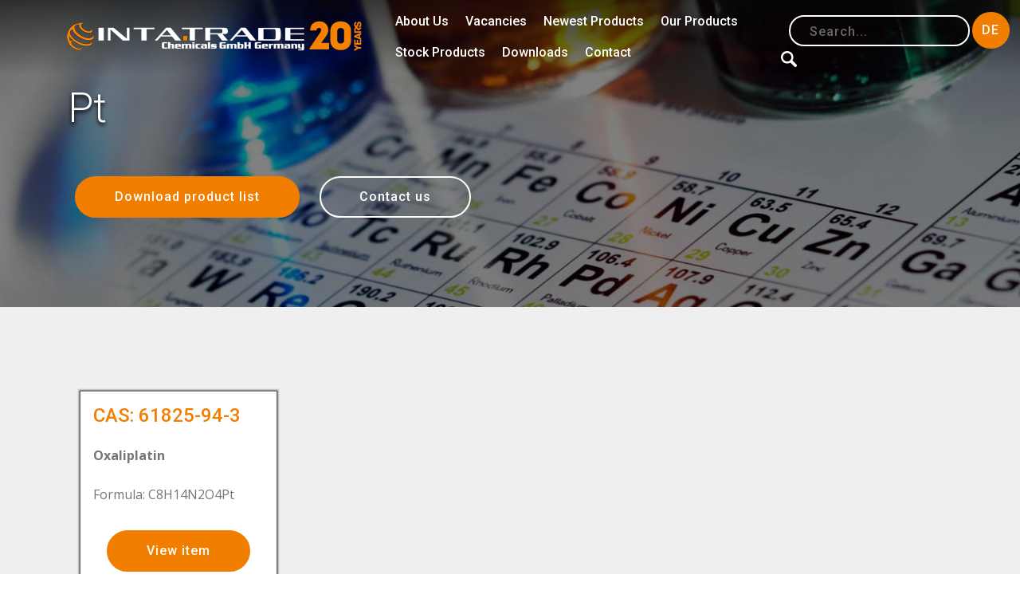

--- FILE ---
content_type: text/html; charset=utf-8
request_url: https://intatrade.de/our-products/periodensystem/pt/
body_size: 4759
content:
<!DOCTYPE html>
<html lang="ru"><head>
	<meta charset="utf-8">
<title>Pt &raquo; Intatrade Chemicals - Manufacturer of high quality chemicals</title>
<meta name="description" content="Intatrade Chemicals GmbH is focussing on marketing organic compounds for micro- and nano - electronics as well as optoelectronics of organic synthesis catalysts">
<meta name="keywords" content="Intatrade Chemicals, organic, compounds, Manufacturer, chemicals">
<meta name="generator" content="DataLife Engine (http://dle-news.ru)">
<link rel="search" type="application/opensearchdescription+xml" href="https://intatrade.de/index.php?do=opensearch" title="Intatrade Chemicals - Manufacturer of high quality chemicals">
<link rel="canonical" href="https://intatrade.de/our-products/periodensystem/pt/">
<link rel="alternate" type="application/rss+xml" title="Pt &raquo; Intatrade Chemicals - Manufacturer of high quality chemicals" href="https://intatrade.de/our-products/periodensystem/pt/rss.xml">
<link href="/engine/classes/min/index.php?charset=utf-8&amp;f=engine/editor/css/default.css&amp;v=24" rel="stylesheet" type="text/css">
<script src="/engine/classes/min/index.php?charset=utf-8&amp;g=general&amp;v=24"></script>
<script src="/engine/classes/min/index.php?charset=utf-8&amp;f=engine/classes/js/jqueryui.js,engine/classes/js/dle_js.js&amp;v=24" defer></script>
<meta name="HandheldFriendly" content="true">
<meta name="viewport" content="width=device-width, initial-scale=1, minimum-scale=1">
<meta name="apple-mobile-web-app-capable" content="yes">
<meta name="apple-mobile-web-app-status-bar-style" content="default">
<link rel="shortcut icon" href="/favicon.jpg" type="image/x-icon">
<link rel="stylesheet" href="/templates/Default/js/assets/mobirise/css/mbr-additional.css" type="text/css">
<link rel="stylesheet" href="/templates/Default/css/pre.css">
	<script>
    $(window).load(function() {
      $('#before-load').find('i').fadeOut().end().delay(400).fadeOut('slow');
    });
    </script>
</head>
<body>
<div id="before-load">
  <i></i>
</div>
  <section class="menu cid-qWabaliEQI" once="menu" id="menu1-7">
    <nav class="navbar navbar-expand beta-menu navbar-dropdown align-items-center navbar-fixed-top navbar-toggleable-sm bg-color transparent">
        <button class="navbar-toggler navbar-toggler-right" type="button" data-toggle="collapse" data-target="#navbarSupportedContent" aria-controls="navbarSupportedContent" aria-expanded="false" aria-label="Toggle navigation">
            <div class="hamburger">
                <span></span>
                <span></span>
                <span></span>
                <span></span>
            </div>
        </button>
        <div class="menu-logo">
            <div class="navbar-brand">
                <span class="navbar-logo">
                    <a href="/">
                         <img src="/templates/Default/js/assets/images/logo-white-or.png" alt="Intatrade" title="" style="">
                    </a>
                </span>
                
            </div>
        </div>
        <div class="collapse navbar-collapse" id="navbarSupportedContent" style="padding-right: 0px;">
            <ul class="navbar-nav nav-dropdown" data-app-modern-menu="true"><!--<li class="nav-item">
                    <a class="nav-link link text-white display-4" href="/">Home</a>
                </li>-->
				<li class="nav-item"><a class="nav-link link text-white display-4" href="/about">About Us</a></li>
                <li class="nav-item"><a class="nav-link link text-white display-4" href="https://intatrade.de/about/3105-we-are-looking-for-employees.html">Vacancies</a></li>
                <li class="nav-item"><a class="nav-link link text-white display-4" href="/our-products/newest-products-04-19/">Newest Products</a></li>
				<li class="nav-item"><a class="nav-link link text-white display-4" href="/periodensystem">Our Products</a></li>
				<li class="nav-item"><a class="nav-link link text-white display-4" href="/stock-products/">Stock Products</a></li>
				
				<li class="nav-item"><a class="nav-link link text-white display-4" href="/downloads">Downloads</a></li>
				<li class="nav-item"><a class="nav-link link text-white display-4" href="#footer1-n">Contact</a></li>
			</ul>
            <div class="navbar-buttons mbr-section-btn">
				<!-- поиск -->
				<form id="q_search" class="rightside" method="post" style="display: table-cell; padding-right: 10px;">
					<div id="nsearch" class="q_search">
						
						<input class="form-control btn btn-sm btn-white-outline display-4 mar-btn new-search" id="story" name="story" placeholder="Search..." type="search">
						<input type="image" src="/templates/Default/images/loupe.svg">
					</div>
					<input type="hidden" name="do" value="search">
					<input type="hidden" name="subaction" value="search">
				</form>
				
				<div class="langbtn">
					<form method="post">
	<button class="btn btn-sm btn-primary display-4 flagbutton" onchange="submit()" value="German" name="skin_name">DE</button>
	<input name="action_skin_change" value="yes" type="hidden">
	</form>
				</div>
			</div>
        </div>
    </nav>
</section>
	

	
	

	

	

<section class="header3 cid-qWaDUo27sP" id="header3-8" style="background-image: url(/templates/Default/images/catfon.jpg);">

	 
    

    <div class="mbr-overlay" style="opacity: 0.5; background-color: rgb(0, 0, 0);">
    </div>

    <div class="container">
        <div class="media-container-row">
            

            <div class="media-content">
                <h1 class="mbr-section-title mbr-white pb-3 mbr-fonts-style display-1">Pt</h1>
                
                <div class="mbr-section-text mbr-white pb-3 ">
                    <p class="mbr-text mbr-fonts-style display-5 shadow">
						
                        
                    </p>
                </div>
                <div class="mbr-section-btn"><a class="btn btn-md btn-primary display-4" href="/downloads">Download product list</a>
                    <a class="btn btn-md btn-white-outline display-4" href="#request">Contact us</a></div>
            </div>
        </div>
    </div>

</section> 
	
	
	
	
	
	
	
	
	
    
    	
<section class="features3 cid-qWfVr1LiKz" id="features3-s">
    <div class="container">
        <div class="media-container-row" style="display: inline-block; width: 100%;">
            
            
            
            
            
            <div class="card p-3 col-12 col-md-6 col-lg-3 floatcard">
                <div class="card-wrapper">
                    
                    <div class="card-box rav">
						<h4 class="mbr-section-title pb-3 align-center mbr-fonts-style display-6 txt-title">
								CAS: 61825-94-3
                            </h4>
                        
                        
                        <p class="mbr-text mbr-fonts-style display-7">
                            <strong>Oxaliplatin</strong>
                        </p>
						<p class="mbr-text mbr-fonts-style display-7">
                            Formula: C8H14N2O4Pt
                        </p>
                    </div>
                    <div class="mbr-section-btn text-center">
                        <a href="https://intatrade.de/our-products/3086-oxaliplatin.html" class="btn btn-primary display-4">
                            View item
                        </a>
                    </div>
                </div>
            </div> 


			
			
			
		</div>
		
    </div>
</section>
	

	
	
	
	
	
	
	

	
	
	
	
	

	

<section class="cid-qWaJdG8642" id="footer1-n">
    <div class="container">
        <div class="media-container-row content text-white">
            <div class="col-12 col-md-3">
                <div class="media-wrap">
                    <a href="/">
                        <img src="/templates/Default/js/assets/images/logo-white-or.png" alt="Intatrade" title="" style="max-width: 100%; height: auto">
                    </a>
                </div>
            </div>
            <div class="col-12 col-md-3 mbr-fonts-style display-7">
                <h5 class="pb-3 pad-f">Address</h5>
                <p class="mbr-text">Intatrade Chemicals GmbH<br>Am Winkel 5<br>06774 Muldestausee, Germany</p>
            </div>
            <div class="col-12 col-md-3 mbr-fonts-style display-7">
                <h5 class="pb-3 pad-f">Contacts</h5>
                <p class="mbr-text">Email: es@intatrade.de
<br>Tel.: <br>+49 34955/406944 /45
<br>Fax: +49 34955/406946
                    <br> <a href="https://wa.me/491622872736" target="_blank">WhatsApp</a></p>
				<a class="btn btn-primary display-4" style="border-radius: 100px;
margin-left: 0;white-space: nowrap;" href="#request">CONTACT US</a>
            </div>
            <div class="col-12 col-md-3 mbr-fonts-style display-7">
                <h5 class="pb-3 pad-f">Links</h5>
                <p class="mbr-text"><a href="https://intatrade.de/links/12-legal-disclosure.html" class="flinks">Legal Disclosure</a><br /><a href="https://intatrade.de/links/11-general-terms-amp-conditions-of-sale.html" class="flinks">General Terms &amp; Conditions of Sale</a><br />
                <br>
                <a href="https://intatrade.de/specifications.html" target="_blank">Specifications</a>
                </p>
            </div>
        </div>
        
    </div>
</section>
	
	
	 <div class="remodal" data-remodal-id="request" role="dialog" aria-labelledby="modal1Title" aria-describedby="modal1Desc">
 <div class="remodalBorder">
  <button data-remodal-action="close" class="remodal-close" aria-label="Close"></button>
      <form class="form" id="form">
        <p class="txt-title  display-title">Contact Us</p>
        <input type="text" class="putName" name="name" placeholder="Enter your name" required style="width: 234px; font-size:14px;">
        <input name="phone" type="tel" class="putPhone" placeholder="Enter your phone" style="width: 234px; font-size:14px;">
         <input name="mail" type="text" class="putName" placeholder="Enter your email" required style="width: 234px; font-size:14px;">
		 
        <textarea name="vopros" type="text" class="putName" rows="4"  placeholder="Your message" style="width: 234px; font-size:14px;"></textarea>
        <input type="submit" name="submit" class="btn btn-primary display-4 bradius" value="SEND">
        <input type="hidden" name="formData" value="Request from site">
        <p style="margin:0;"><span style="font-size:12px; text-align:center; color:rgba(00, 0, 0, 0.5);"></span></p>
    </form>
</div>
</div>
	
	
	
<script>
<!--
var dle_root       = '/';
var dle_admin      = '';
var dle_login_hash = 'c2227d2115c4500f07709e5a7e5dc34644d4de69';
var dle_group      = 5;
var dle_skin       = 'Default';
var dle_wysiwyg    = '1';
var quick_wysiwyg  = '1';
var dle_act_lang   = ["Yes", "No", "Enter", "Cancel", "Save", "Delete", "Loading. Please, wait..."];
var menu_short     = 'Quick edit';
var menu_full      = 'Full edit';
var menu_profile   = 'View profile';
var menu_send      = 'Send message';
var menu_uedit     = 'Admin Center';
var dle_info       = '<br><br>Information';
var dle_confirm    = 'Confirm';
var dle_prompt     = 'Enter the information';
var dle_req_field  = 'Please fill in all the required fields';
var dle_del_agree  = 'Are you sure you want to delete it? This action cannot be undone';
var dle_spam_agree = 'Are you sure you want to mark the user as a spammer? This will remove all his comments';
var dle_complaint  = 'Enter the text of your complaint to the Administration:';
var dle_big_text   = 'Highlighted section of text is too large.';
var dle_orfo_title = 'Enter a comment to the detected error on the page for Administration ';
var dle_p_send     = 'Send';
var dle_p_send_ok  = 'Notification has been sent successfully ';
var dle_save_ok    = 'Changes are saved successfully. Refresh the page?';
var dle_reply_title= 'Reply to the comment';
var dle_tree_comm  = '0';
var dle_del_news   = 'Delete article';
var dle_sub_agree  = 'Do you really want to subscribe to this article’s comments?';
var allow_dle_delete_news   = false;
var dle_search_delay   = false;
var dle_search_value   = '';
jQuery(function($){
FastSearch();
});
//-->
</script>
	  

	<script src="/templates/Default/js/lib.js"></script>
	<script>
		jQuery(function($){
			$.get("/templates/Default/images/sprite.svg", function(data) {
			  var div = document.createElement("div");
			  div.innerHTML = new XMLSerializer().serializeToString(data.documentElement);
			  document.body.insertBefore(div, document.body.childNodes[0]);
			});
		});
	</script>	
	
	
<script src="/templates/Default/js/compressed.js"></script>

<script src="/templates/Default/js/rem/remodal.min.js"></script>
<script src="/templates/Default/js/rem/script.js"></script>
	
 <div id="scrollToTop" class="scrollToTop mbr-arrow-up"><a style="text-align: center;"><i></i></a></div>
    <input name="animation" type="hidden">
	<link rel="stylesheet" href="/templates/Default/css/compressed.css">
	<script src="/templates/Default/js/scripts.js"></script>
<!-- Global site tag (gtag.js) - Google Analytics -->
<script async src="https://www.googletagmanager.com/gtag/js?id=UA-131842552-1"></script>
<script>
  window.dataLayer = window.dataLayer || [];
  function gtag(){dataLayer.push(arguments);}
  gtag('js', new Date());

  gtag('config', 'UA-131842552-1');
</script>
	
</body>
</html>
<!-- DataLife Engine Copyright SoftNews Media Group (http://dle-news.ru) -->


--- FILE ---
content_type: text/css
request_url: https://intatrade.de/templates/Default/js/assets/mobirise/css/mbr-additional.css
body_size: 8738
content:
@import url(https://fonts.googleapis.com/css?family=Roboto:100,100i,300,300i,400,400i,500,500i,700,700i,900,900i);
@import url(https://fonts.googleapis.com/css?family=Open+Sans:300,300i,400,400i,600,600i,700,700i,800,800i);





body {
  font-style: normal;
  line-height: 1.5;
}
.mbr-section-title {
  font-style: normal;
  line-height: 1.2;
}
.mbr-section-subtitle {
  line-height: 1.3;
}
.mbr-text {
  font-style: normal;
  line-height: 1.6;
}
.display-1 {
  font-family: 'Roboto', sans-serif;
  font-size: 4.25rem;
	text-shadow: 0px 3px 5px #000;
}
.display-1 > .mbr-iconfont {
  font-size: 6.8rem;
}
.display-2 {
  font-family: 'Roboto', sans-serif;
  font-size: 3rem;
}
.display-2 > .mbr-iconfont {
  font-size: 4.8rem;
}
.display-4 {
  font-family: 'Roboto', sans-serif;
  font-size: 1rem;
}
.display-4 > .mbr-iconfont {
  font-size: 1.6rem;
}
.display-5 {
  font-family: 'Roboto', sans-serif;
  font-size: 1.5rem;
	
}
.shadow {text-shadow: 0px 2px 3px #000;s}
.display-5 > .mbr-iconfont {
  font-size: 2.4rem;
}
.display-7 {
  font-family: 'Open Sans', sans-serif;
  font-size: 1rem;
}
.display-7 > .mbr-iconfont {
  font-size: 1.6rem;
}
/* ---- Fluid typography for mobile devices ---- */
/* 1.4 - font scale ratio ( bootstrap == 1.42857 ) */
/* 100vw - current viewport width */
/* (48 - 20)  48 == 48rem == 768px, 20 == 20rem == 320px(minimal supported viewport) */
/* 0.65 - min scale variable, may vary */
@media (max-width: 768px) {
  .display-1 {
    font-size: 3.4rem;
    font-size: calc( 2.1374999999999997rem + (4.25 - 2.1374999999999997) * ((100vw - 20rem) / (48 - 20)));
    line-height: calc( 1.4 * (2.1374999999999997rem + (4.25 - 2.1374999999999997) * ((100vw - 20rem) / (48 - 20))));
  }
  .display-2 {
    font-size: 2.4rem;
    font-size: calc( 1.7rem + (3 - 1.7) * ((100vw - 20rem) / (48 - 20)));
    line-height: calc( 1.4 * (1.7rem + (3 - 1.7) * ((100vw - 20rem) / (48 - 20))));
  }
  .display-4 {
    font-size: 0.8rem;
    font-size: calc( 1rem + (1 - 1) * ((100vw - 20rem) / (48 - 20)));
    line-height: calc( 1.4 * (1rem + (1 - 1) * ((100vw - 20rem) / (48 - 20))));
  }
  .display-5 {
    font-size: 1.2rem;
    font-size: calc( 1.175rem + (1.5 - 1.175) * ((100vw - 20rem) / (48 - 20)));
    line-height: calc( 1.4 * (1.175rem + (1.5 - 1.175) * ((100vw - 20rem) / (48 - 20))));
  }
}
/* Buttons */
.btn {
  font-weight: 500;
  border-width: 2px;
  font-style: normal;
  letter-spacing: 1px;
  margin: .4rem .8rem;
  white-space: normal;
  -webkit-transition: all 0.3s ease-in-out;
  -moz-transition: all 0.3s ease-in-out;
  transition: all 0.3s ease-in-out;
  padding: 1rem 3rem;
  border-radius: 3px;
  display: inline-flex;
  align-items: center;
  justify-content: center;
  word-break: break-word;
}
.btn-sm {
  font-weight: 500;
  letter-spacing: 1px;
  -webkit-transition: all 0.3s ease-in-out;
  -moz-transition: all 0.3s ease-in-out;
  transition: all 0.3s ease-in-out;
  padding: 0.6rem 1.5rem;
  border-radius: 3px;
}
.btn-md {
  font-weight: 500;
  letter-spacing: 1px;
  margin: .4rem .8rem !important;
  -webkit-transition: all 0.3s ease-in-out;
  -moz-transition: all 0.3s ease-in-out;
  transition: all 0.3s ease-in-out;
  padding: 1rem 3rem;
  border-radius: 3px;
}
.btn-lg {
  font-weight: 500;
  letter-spacing: 1px;
  margin: .4rem .8rem !important;
  -webkit-transition: all 0.3s ease-in-out;
  -moz-transition: all 0.3s ease-in-out;
  transition: all 0.3s ease-in-out;
  padding: 1.2rem 3.2rem;
  border-radius: 3px;
}
.bg-primary {
  background-color: #f27e00 !important;
}
.bg-success {
  background-color: #f27e00 !important;
}
.bg-info {
  background-color: #82786e !important;
}
.bg-warning {
  background-color: #879a9f !important;
}
.bg-danger {
  background-color: #b1a374 !important;
}
.btn-primary,
.btn-primary:active {
  background-color: #f27e00 !important;
  border-color: #f27e00 !important;
  color: #ffffff !important;
}
.btn-primary:hover,
.btn-primary:focus,
.btn-primary.focus,
.btn-primary.active {
  color: #ffffff !important;
  background-color: #a55600 !important;
  border-color: #a55600 !important;
}
.btn-primary.disabled,
.btn-primary:disabled {
  color: #ffffff !important;
  background-color: #a55600 !important;
  border-color: #a55600 !important;
}
.btn-secondary,
.btn-secondary:active {
  background-color: #879a9f !important;
  border-color: #879a9f !important;
  color: #ffffff !important;
}
.btn-secondary:hover,
.btn-secondary:focus,
.btn-secondary.focus,
.btn-secondary.active {
  color: #ffffff !important;
  background-color: #617479 !important;
  border-color: #617479 !important;
}
.btn-secondary.disabled,
.btn-secondary:disabled {
  color: #ffffff !important;
  background-color: #617479 !important;
  border-color: #617479 !important;
}
.btn-info,
.btn-info:active {
  background-color: #82786e !important;
  border-color: #82786e !important;
  color: #ffffff !important;
}
.btn-info:hover,
.btn-info:focus,
.btn-info.focus,
.btn-info.active {
  color: #ffffff !important;
  background-color: #59524b !important;
  border-color: #59524b !important;
}
.btn-info.disabled,
.btn-info:disabled {
  color: #ffffff !important;
  background-color: #59524b !important;
  border-color: #59524b !important;
}
.btn-success,
.btn-success:active {
  background-color: #f27e00 !important;
  border-color: #f27e00 !important;
  color: #ffffff !important;
}
.btn-success:hover,
.btn-success:focus,
.btn-success.focus,
.btn-success.active {
  color: #ffffff !important;
  background-color: #a55600 !important;
  border-color: #a55600 !important;
}
.btn-success.disabled,
.btn-success:disabled {
  color: #ffffff !important;
  background-color: #a55600 !important;
  border-color: #a55600 !important;
}
.btn-warning,
.btn-warning:active {
  background-color: #879a9f !important;
  border-color: #879a9f !important;
  color: #ffffff !important;
}
.btn-warning:hover,
.btn-warning:focus,
.btn-warning.focus,
.btn-warning.active {
  color: #ffffff !important;
  background-color: #617479 !important;
  border-color: #617479 !important;
}
.btn-warning.disabled,
.btn-warning:disabled {
  color: #ffffff !important;
  background-color: #617479 !important;
  border-color: #617479 !important;
}
.btn-danger,
.btn-danger:active {
  background-color: #b1a374 !important;
  border-color: #b1a374 !important;
  color: #ffffff !important;
}
.btn-danger:hover,
.btn-danger:focus,
.btn-danger.focus,
.btn-danger.active {
  color: #ffffff !important;
  background-color: #8b7d4e !important;
  border-color: #8b7d4e !important;
}
.btn-danger.disabled,
.btn-danger:disabled {
  color: #ffffff !important;
  background-color: #8b7d4e !important;
  border-color: #8b7d4e !important;
}
.btn-white {
  color: #333333 !important;
}
.btn-white,
.btn-white:active {
  background-color: #ffffff !important;
  border-color: #ffffff !important;
  color: #808080 !important;
}
.btn-white:hover,
.btn-white:focus,
.btn-white.focus,
.btn-white.active {
  color: #808080 !important;
  background-color: #d9d9d9 !important;
  border-color: #d9d9d9 !important;
}
.btn-white.disabled,
.btn-white:disabled {
  color: #808080 !important;
  background-color: #d9d9d9 !important;
  border-color: #d9d9d9 !important;
}
.btn-black,
.btn-black:active {
  background-color: #333333 !important;
  border-color: #333333 !important;
  color: #ffffff !important;
}
.btn-black:hover,
.btn-black:focus,
.btn-black.focus,
.btn-black.active {
  color: #ffffff !important;
  background-color: #0d0d0d !important;
  border-color: #0d0d0d !important;
}
.btn-black.disabled,
.btn-black:disabled {
  color: #ffffff !important;
  background-color: #0d0d0d !important;
  border-color: #0d0d0d !important;
}
.btn-primary-outline,
.btn-primary-outline:active {
  background: none;
  border-color: #8c4900;
  color: #8c4900;
}
.btn-primary-outline:hover,
.btn-primary-outline:focus,
.btn-primary-outline.focus,
.btn-primary-outline.active {
  color: #ffffff;
  background-color: #f27e00;
  border-color: #f27e00;
}
.btn-primary-outline.disabled,
.btn-primary-outline:disabled {
  color: #ffffff !important;
  background-color: #f27e00 !important;
  border-color: #f27e00 !important;
}
.btn-secondary-outline,
.btn-secondary-outline:active {
  background: none;
  border-color: #55666b;
  color: #55666b;
}
.btn-secondary-outline:hover,
.btn-secondary-outline:focus,
.btn-secondary-outline.focus,
.btn-secondary-outline.active {
  color: #ffffff;
  background-color: #879a9f;
  border-color: #879a9f;
}
.btn-secondary-outline.disabled,
.btn-secondary-outline:disabled {
  color: #ffffff !important;
  background-color: #879a9f !important;
  border-color: #879a9f !important;
}
.btn-info-outline,
.btn-info-outline:active {
  background: none;
  border-color: #4b453f;
  color: #4b453f;
}
.btn-info-outline:hover,
.btn-info-outline:focus,
.btn-info-outline.focus,
.btn-info-outline.active {
  color: #ffffff;
  background-color: #82786e;
  border-color: #82786e;
}
.btn-info-outline.disabled,
.btn-info-outline:disabled {
  color: #ffffff !important;
  background-color: #82786e !important;
  border-color: #82786e !important;
}
.btn-success-outline,
.btn-success-outline:active {
  background: none;
  border-color: #8c4900;
  color: #8c4900;
}
.btn-success-outline:hover,
.btn-success-outline:focus,
.btn-success-outline.focus,
.btn-success-outline.active {
  color: #ffffff;
  background-color: #f27e00;
  border-color: #f27e00;
}
.btn-success-outline.disabled,
.btn-success-outline:disabled {
  color: #ffffff !important;
  background-color: #f27e00 !important;
  border-color: #f27e00 !important;
}
.btn-warning-outline,
.btn-warning-outline:active {
  background: none;
  border-color: #55666b;
  color: #55666b;
}
.btn-warning-outline:hover,
.btn-warning-outline:focus,
.btn-warning-outline.focus,
.btn-warning-outline.active {
  color: #ffffff;
  background-color: #879a9f;
  border-color: #879a9f;
}
.btn-warning-outline.disabled,
.btn-warning-outline:disabled {
  color: #ffffff !important;
  background-color: #879a9f !important;
  border-color: #879a9f !important;
}
.btn-danger-outline,
.btn-danger-outline:active {
  background: none;
  border-color: #7a6e45;
  color: #7a6e45;
}
.btn-danger-outline:hover,
.btn-danger-outline:focus,
.btn-danger-outline.focus,
.btn-danger-outline.active {
  color: #ffffff;
  background-color: #b1a374;
  border-color: #b1a374;
}
.btn-danger-outline.disabled,
.btn-danger-outline:disabled {
  color: #ffffff !important;
  background-color: #b1a374 !important;
  border-color: #b1a374 !important;
}
.btn-black-outline,
.btn-black-outline:active {
  background: none;
  border-color: #000000;
  color: #000000;
}
.btn-black-outline:hover,
.btn-black-outline:focus,
.btn-black-outline.focus,
.btn-black-outline.active {
  color: #ffffff;
  background-color: #333333;
  border-color: #333333;
}
.btn-black-outline.disabled,
.btn-black-outline:disabled {
  color: #ffffff !important;
  background-color: #333333 !important;
  border-color: #333333 !important;
}
.btn-white-outline,
.btn-white-outline:active,
.btn-white-outline.active {
  background: none;
  border-color: #ffffff;
  color: #ffffff;
}
.btn-white-outline:hover,
.btn-white-outline:focus,
.btn-white-outline.focus {
  color: #333333;
  background-color: #ffffff;
  border-color: #ffffff;
}
.text-primary {
  color: #f27e00 !important;
}
.text-secondary {
  color: #879a9f !important;
}
.text-success {
  color: #f27e00 !important;
}
.text-info {
  color: #82786e !important;
}
.text-warning {
  color: #879a9f !important;
}
.text-danger {
  color: #b1a374 !important;
}
.text-white {
  color: #ffffff !important;
}
.text-black {
  color: #000000 !important;
}
a.text-primary:hover,
a.text-primary:focus {
  color: #8c4900 !important;
}
a.text-secondary:hover,
a.text-secondary:focus {
  color: #55666b !important;
}
a.text-success:hover,
a.text-success:focus {
  color: #8c4900 !important;
}
a.text-info:hover,
a.text-info:focus {
  color: #4b453f !important;
}
a.text-warning:hover,
a.text-warning:focus {
  color: #55666b !important;
}
a.text-danger:hover,
a.text-danger:focus {
  color: #7a6e45 !important;
}
a.text-white:hover,
a.text-white:focus {
  color: #b3b3b3 !important;
}
a.text-black:hover,
a.text-black:focus {
  color: #4d4d4d !important;
}
.alert-success {
  background-color: #70c770;
}
.alert-info {
  background-color: #82786e;
}
.alert-warning {
  background-color: #879a9f;
}
.alert-danger {
  background-color: #b1a374;
}
.mbr-section-btn a.btn:not(.btn-form) {
  border-radius: 100px;
}
.mbr-section-btn a.btn:not(.btn-form):hover,
.mbr-section-btn a.btn:not(.btn-form):focus {
  box-shadow: none !important;
}
.mbr-section-btn a.btn:not(.btn-form):hover,
.mbr-section-btn a.btn:not(.btn-form):focus {
  box-shadow: 0 10px 40px 0 rgba(0, 0, 0, 0.2) !important;
  -webkit-box-shadow: 0 10px 40px 0 rgba(0, 0, 0, 0.2) !important;
}
.mbr-gallery-filter li a {
  border-radius: 100px !important;
}
.mbr-gallery-filter li.active .btn {
  background-color: #f27e00;
  border-color: #f27e00;
  color: #ffffff;
}
.mbr-gallery-filter li.active .btn:focus {
  box-shadow: none;
}
.nav-tabs .nav-link {
  border-radius: 100px !important;
}
.btn-form {
  border-radius: 0;
}
.btn-form:hover {
  cursor: pointer;
}
a,
a:hover {
  color: #f27e00;
}
.mbr-plan-header.bg-primary .mbr-plan-subtitle,
.mbr-plan-header.bg-primary .mbr-plan-price-desc {
  color: #ffe0bf;
}
.mbr-plan-header.bg-success .mbr-plan-subtitle,
.mbr-plan-header.bg-success .mbr-plan-price-desc {
  color: #ffe0bf;
}
.mbr-plan-header.bg-info .mbr-plan-subtitle,
.mbr-plan-header.bg-info .mbr-plan-price-desc {
  color: #beb8b2;
}
.mbr-plan-header.bg-warning .mbr-plan-subtitle,
.mbr-plan-header.bg-warning .mbr-plan-price-desc {
  color: #ced6d8;
}
.mbr-plan-header.bg-danger .mbr-plan-subtitle,
.mbr-plan-header.bg-danger .mbr-plan-price-desc {
  color: #dfd9c6;
}
/* Scroll to top button*/
#scrollToTop a {
  border-radius: 100px;
}
#scrollToTop a i:before {
  content: '';
  position: absolute;
  height: 40%;
  top: 25%;
  background: #fff;
  width: 2px;
  left: calc(50% - 1px);
}
#scrollToTop a i:after {
  content: '';
  position: absolute;
  display: block;
  border-top: 2px solid #fff;
  border-right: 2px solid #fff;
  width: 40%;
  height: 40%;
  left: 30%;
  bottom: 30%;
  transform: rotate(135deg);
}
/* Others*/
.note-check a[data-value=Rubik] {
  font-style: normal;
}
.mbr-arrow a {
  color: #ffffff;
}
@media (max-width: 767px) {
  .mbr-arrow {
    display: none;
  }
}
.form-control-label {
  position: relative;
  cursor: pointer;
  margin-bottom: .357em;
  padding: 0;
}
.alert {
  color: #ffffff;
  border-radius: 0;
  border: 0;
  font-size: .875rem;
  line-height: 1.5;
  margin-bottom: 1.875rem;
  padding: 1.25rem;
  position: relative;
}
.alert.alert-form::after {
  background-color: inherit;
  bottom: -7px;
  content: "";
  display: block;
  height: 14px;
  left: 50%;
  margin-left: -7px;
  position: absolute;
  transform: rotate(45deg);
  width: 14px;
}
.form-control {
  background-color: #f5f5f5;
  box-shadow: none;
  color: #565656;
  font-family: 'Open Sans', sans-serif;
  font-size: 1rem;
  line-height: 1.43;
  min-height: 3.5em;
  padding: 1.07em .5em;
}
.form-control > .mbr-iconfont {
  font-size: 1.6rem;
}
.form-control,
.form-control:focus {
  border: 1px solid #e8e8e8;
}
.form-active .form-control:invalid {
  border-color: red;
}
.mbr-overlay {
  background-color: #000;
  bottom: 0;
  left: 0;
  opacity: .5;
  position: absolute;
  right: 0;
  top: 0;
  z-index: 0;
}
blockquote {
  font-style: italic;
  padding: 10px 0 10px 20px;
  font-size: 1.09rem;
  position: relative;
  border-color: #f27e00;
  border-width: 3px;
}
ul,
ol,
pre,
blockquote {
  margin-bottom: 2.3125rem;
}
pre {
  background: #f4f4f4;
  padding: 10px 24px;
  white-space: pre-wrap;
}
.inactive {
  -webkit-user-select: none;
  -moz-user-select: none;
  -ms-user-select: none;
  user-select: none;
  pointer-events: none;
  -webkit-user-drag: none;
  user-drag: none;
}
.mbr-section__comments .row {
  justify-content: center;
}
/* Forms */
.mbr-form .btn {
  margin: .4rem 0;
}
.mbr-form .input-group-btn a.btn {
  border-radius: 100px !important;
}
.mbr-form .input-group-btn a.btn:hover {
  box-shadow: 0 10px 40px 0 rgba(0, 0, 0, 0.2);
}
.mbr-form .input-group-btn button[type="submit"] {
  border-radius: 100px !important;
  padding: 1rem 3rem;
}
.mbr-form .input-group-btn button[type="submit"]:hover {
  box-shadow: 0 10px 40px 0 rgba(0, 0, 0, 0.2);
}
.form2 .form-control {
  border-top-left-radius: 100px;
  border-bottom-left-radius: 100px;
}
.form2 .input-group-btn a.btn {
  border-top-left-radius: 0 !important;
  border-bottom-left-radius: 0 !important;
}
.form2 .input-group-btn button[type="submit"] {
  border-top-left-radius: 0 !important;
  border-bottom-left-radius: 0 !important;
}
.form3 input[type="email"] {
  border-radius: 100px !important;
}
@media (max-width: 349px) {
  .form2 input[type="email"] {
    border-radius: 100px !important;
  }
  .form2 .input-group-btn a.btn {
    border-radius: 100px !important;
  }
  .form2 .input-group-btn button[type="submit"] {
    border-radius: 100px !important;
  }
}
@media (max-width: 767px) {
  .btn {
    font-size: .75rem !important;
  }
  .btn .mbr-iconfont {
    font-size: 1rem !important;
  }
}
/* Social block */
.btn-social {
  font-size: 20px;
  border-radius: 50%;
  padding: 0;
  width: 44px;
  height: 44px;
  line-height: 44px;
  text-align: center;
  position: relative;
  border: 2px solid #c0a375;
  border-color: #f27e00;
  color: #232323;
  cursor: pointer;
}
.btn-social i {
  top: 0;
  line-height: 44px;
  width: 44px;
}
.btn-social:hover {
  color: #fff;
  background: #f27e00;
}
.btn-social + .btn {
  margin-left: .1rem;
}
/* Footer */
.mbr-footer-content li::before,
.mbr-footer .mbr-contacts li::before {
  background: #f27e00;
}
.mbr-footer-content li a:hover,
.mbr-footer .mbr-contacts li a:hover {
  color: #f27e00;
}
.footer3 input[type="email"],
.footer4 input[type="email"] {
  border-radius: 100px !important;
}
.footer3 .input-group-btn a.btn,
.footer4 .input-group-btn a.btn {
  border-radius: 100px !important;
}
.footer3 .input-group-btn button[type="submit"],
.footer4 .input-group-btn button[type="submit"] {
  border-radius: 100px !important;
}
/* Headers*/
.header13 .form-inline input[type="email"],
.header14 .form-inline input[type="email"] {
  border-radius: 100px;
}
.header13 .form-inline input[type="text"],
.header14 .form-inline input[type="text"] {
  border-radius: 100px;
}
.header13 .form-inline input[type="tel"],
.header14 .form-inline input[type="tel"] {
  border-radius: 100px;
}
.header13 .form-inline a.btn,
.header14 .form-inline a.btn {
  border-radius: 100px;
}
.header13 .form-inline button,
.header14 .form-inline button {
  border-radius: 100px !important;
}
.offset-1 {
  margin-left: 8.33333%;
}
.offset-2 {
  margin-left: 16.66667%;
}
.offset-3 {
  margin-left: 25%;
}
.offset-4 {
  margin-left: 33.33333%;
}
.offset-5 {
  margin-left: 41.66667%;
}
.offset-6 {
  margin-left: 50%;
}
.offset-7 {
  margin-left: 58.33333%;
}
.offset-8 {
  margin-left: 66.66667%;
}
.offset-9 {
  margin-left: 75%;
}
.offset-10 {
  margin-left: 83.33333%;
}
.offset-11 {
  margin-left: 91.66667%;
}
@media (min-width: 576px) {
  .offset-sm-0 {
    margin-left: 0%;
  }
  .offset-sm-1 {
    margin-left: 8.33333%;
  }
  .offset-sm-2 {
    margin-left: 16.66667%;
  }
  .offset-sm-3 {
    margin-left: 25%;
  }
  .offset-sm-4 {
    margin-left: 33.33333%;
  }
  .offset-sm-5 {
    margin-left: 41.66667%;
  }
  .offset-sm-6 {
    margin-left: 50%;
  }
  .offset-sm-7 {
    margin-left: 58.33333%;
  }
  .offset-sm-8 {
    margin-left: 66.66667%;
  }
  .offset-sm-9 {
    margin-left: 75%;
  }
  .offset-sm-10 {
    margin-left: 83.33333%;
  }
  .offset-sm-11 {
    margin-left: 91.66667%;
  }
}
@media (min-width: 768px) {
  .offset-md-0 {
    margin-left: 0%;
  }
  .offset-md-1 {
    margin-left: 8.33333%;
  }
  .offset-md-2 {
    margin-left: 16.66667%;
  }
  .offset-md-3 {
    margin-left: 25%;
  }
  .offset-md-4 {
    margin-left: 33.33333%;
  }
  .offset-md-5 {
    margin-left: 41.66667%;
  }
  .offset-md-6 {
    margin-left: 50%;
  }
  .offset-md-7 {
    margin-left: 58.33333%;
  }
  .offset-md-8 {
    margin-left: 66.66667%;
  }
  .offset-md-9 {
    margin-left: 75%;
  }
  .offset-md-10 {
    margin-left: 83.33333%;
  }
  .offset-md-11 {
    margin-left: 91.66667%;
  }
}
@media (min-width: 992px) {
  .offset-lg-0 {
    margin-left: 0%;
  }
  .offset-lg-1 {
    margin-left: 8.33333%;
  }
  .offset-lg-2 {
    margin-left: 16.66667%;
  }
  .offset-lg-3 {
    margin-left: 25%;
  }
  .offset-lg-4 {
    margin-left: 33.33333%;
  }
  .offset-lg-5 {
    margin-left: 41.66667%;
  }
  .offset-lg-6 {
    margin-left: 50%;
  }
  .offset-lg-7 {
    margin-left: 58.33333%;
  }
  .offset-lg-8 {
    margin-left: 66.66667%;
  }
  .offset-lg-9 {
    margin-left: 75%;
  }
  .offset-lg-10 {
    margin-left: 83.33333%;
  }
  .offset-lg-11 {
    margin-left: 91.66667%;
  }
}
@media (min-width: 1200px) {
  .offset-xl-0 {
    margin-left: 0%;
  }
  .offset-xl-1 {
    margin-left: 8.33333%;
  }
  .offset-xl-2 {
    margin-left: 16.66667%;
  }
  .offset-xl-3 {
    margin-left: 25%;
  }
  .offset-xl-4 {
    margin-left: 33.33333%;
  }
  .offset-xl-5 {
    margin-left: 41.66667%;
  }
  .offset-xl-6 {
    margin-left: 50%;
  }
  .offset-xl-7 {
    margin-left: 58.33333%;
  }
  .offset-xl-8 {
    margin-left: 66.66667%;
  }
  .offset-xl-9 {
    margin-left: 75%;
  }
  .offset-xl-10 {
    margin-left: 83.33333%;
  }
  .offset-xl-11 {
    margin-left: 91.66667%;
  }
}
.navbar-toggler {
  -webkit-align-self: flex-start;
  -ms-flex-item-align: start;
  align-self: flex-start;
  padding: 0.25rem 0.75rem;
  font-size: 1.25rem;
  line-height: 1;
  background: transparent;
  border: 1px solid transparent;
  -webkit-border-radius: 0.25rem;
  border-radius: 0.25rem;
}
.navbar-toggler:focus,
.navbar-toggler:hover {
  text-decoration: none;
}
.navbar-toggler-icon {
  display: inline-block;
  width: 1.5em;
  height: 1.5em;
  vertical-align: middle;
  content: "";
  background: no-repeat center center;
  -webkit-background-size: 100% 100%;
  -o-background-size: 100% 100%;
  background-size: 100% 100%;
}
.navbar-toggler-left {
  position: absolute;
  left: 1rem;
}
.navbar-toggler-right {
  position: absolute;
  right: 1rem;
}
@media (max-width: 575px) {
  .navbar-toggleable .navbar-nav .dropdown-menu {
    position: static;
    float: none;
  }
  .navbar-toggleable > .container {
    padding-right: 0;
    padding-left: 0;
  }
}
@media (min-width: 576px) {
  .navbar-toggleable {
    -webkit-box-orient: horizontal;
    -webkit-box-direction: normal;
    -webkit-flex-direction: row;
    -ms-flex-direction: row;
    flex-direction: row;
    -webkit-flex-wrap: nowrap;
    -ms-flex-wrap: nowrap;
    flex-wrap: nowrap;
    -webkit-box-align: center;
    -webkit-align-items: center;
    -ms-flex-align: center;
    align-items: center;
  }
  .navbar-toggleable .navbar-nav {
    -webkit-box-orient: horizontal;
    -webkit-box-direction: normal;
    -webkit-flex-direction: row;
    -ms-flex-direction: row;
    flex-direction: row;
  }
  .navbar-toggleable .navbar-nav .nav-link {
    padding-right: .5rem;
    padding-left: .5rem;
  }
  .navbar-toggleable > .container {
    display: -webkit-box;
    display: -webkit-flex;
    display: -ms-flexbox;
    display: flex;
    -webkit-flex-wrap: nowrap;
    -ms-flex-wrap: nowrap;
    flex-wrap: nowrap;
    -webkit-box-align: center;
    -webkit-align-items: center;
    -ms-flex-align: center;
    align-items: center;
  }
  .navbar-toggleable .navbar-collapse {
    display: -webkit-box !important;
    display: -webkit-flex !important;
    display: -ms-flexbox !important;
    display: flex !important;
    width: 100%;
  }
  .navbar-toggleable .navbar-toggler {
    display: none;
  }
}
@media (max-width: 767px) {
  .navbar-toggleable-sm .navbar-nav .dropdown-menu {
    position: static;
    float: none;
  }
  .navbar-toggleable-sm > .container {
    padding-right: 0;
    padding-left: 0;
  }
}
@media (min-width: 768px) {
  .navbar-toggleable-sm {
    -webkit-box-orient: horizontal;
    -webkit-box-direction: normal;
    -webkit-flex-direction: row;
    -ms-flex-direction: row;
    flex-direction: row;
    -webkit-flex-wrap: nowrap;
    -ms-flex-wrap: nowrap;
    flex-wrap: nowrap;
    -webkit-box-align: center;
    -webkit-align-items: center;
    -ms-flex-align: center;
    align-items: center;
  }
  .navbar-toggleable-sm .navbar-nav {
    -webkit-box-orient: horizontal;
    -webkit-box-direction: normal;
    -webkit-flex-direction: row;
    -ms-flex-direction: row;
    flex-direction: row;
  }
  .navbar-toggleable-sm .navbar-nav .nav-link {
    padding-right: .5rem;
    padding-left: .5rem;
  }
  .navbar-toggleable-sm > .container {
    display: -webkit-box;
    display: -webkit-flex;
    display: -ms-flexbox;
    display: flex;
    -webkit-flex-wrap: nowrap;
    -ms-flex-wrap: nowrap;
    flex-wrap: nowrap;
    -webkit-box-align: center;
    -webkit-align-items: center;
    -ms-flex-align: center;
    align-items: center;
  }
  .navbar-toggleable-sm .navbar-collapse {
    display: -webkit-box !important;
    display: -webkit-flex !important;
    display: -ms-flexbox !important;
    display: flex !important;
    width: 100%;
  }
  .navbar-toggleable-sm .navbar-toggler {
    display: none;
  }
}
@media (max-width: 991px) {
  .navbar-toggleable-md .navbar-nav .dropdown-menu {
    position: static;
    float: none;
  }
  .navbar-toggleable-md > .container {
    padding-right: 0;
    padding-left: 0;
  }
}
@media (min-width: 992px) {
  .navbar-toggleable-md {
    -webkit-box-orient: horizontal;
    -webkit-box-direction: normal;
    -webkit-flex-direction: row;
    -ms-flex-direction: row;
    flex-direction: row;
    -webkit-flex-wrap: nowrap;
    -ms-flex-wrap: nowrap;
    flex-wrap: nowrap;
    -webkit-box-align: center;
    -webkit-align-items: center;
    -ms-flex-align: center;
    align-items: center;
  }
  .navbar-toggleable-md .navbar-nav {
    -webkit-box-orient: horizontal;
    -webkit-box-direction: normal;
    -webkit-flex-direction: row;
    -ms-flex-direction: row;
    flex-direction: row;
  }
  .navbar-toggleable-md .navbar-nav .nav-link {
    padding-right: .5rem;
    padding-left: .5rem;
  }
  .navbar-toggleable-md > .container {
    display: -webkit-box;
    display: -webkit-flex;
    display: -ms-flexbox;
    display: flex;
    -webkit-flex-wrap: nowrap;
    -ms-flex-wrap: nowrap;
    flex-wrap: nowrap;
    -webkit-box-align: center;
    -webkit-align-items: center;
    -ms-flex-align: center;
    align-items: center;
  }
  .navbar-toggleable-md .navbar-collapse {
    display: -webkit-box !important;
    display: -webkit-flex !important;
    display: -ms-flexbox !important;
    display: flex !important;
    width: 100%;
  }
  .navbar-toggleable-md .navbar-toggler {
    display: none;
  }
}
@media (max-width: 1199px) {
  .navbar-toggleable-lg .navbar-nav .dropdown-menu {
    position: static;
    float: none;
  }
  .navbar-toggleable-lg > .container {
    padding-right: 0;
    padding-left: 0;
  }
}
@media (min-width: 1200px) {
  .navbar-toggleable-lg {
    -webkit-box-orient: horizontal;
    -webkit-box-direction: normal;
    -webkit-flex-direction: row;
    -ms-flex-direction: row;
    flex-direction: row;
    -webkit-flex-wrap: nowrap;
    -ms-flex-wrap: nowrap;
    flex-wrap: nowrap;
    -webkit-box-align: center;
    -webkit-align-items: center;
    -ms-flex-align: center;
    align-items: center;
  }
  .navbar-toggleable-lg .navbar-nav {
    -webkit-box-orient: horizontal;
    -webkit-box-direction: normal;
    -webkit-flex-direction: row;
    -ms-flex-direction: row;
    flex-direction: row;
  }
  .navbar-toggleable-lg .navbar-nav .nav-link {
    padding-right: .5rem;
    padding-left: .5rem;
  }
  .navbar-toggleable-lg > .container {
    display: -webkit-box;
    display: -webkit-flex;
    display: -ms-flexbox;
    display: flex;
    -webkit-flex-wrap: nowrap;
    -ms-flex-wrap: nowrap;
    flex-wrap: nowrap;
    -webkit-box-align: center;
    -webkit-align-items: center;
    -ms-flex-align: center;
    align-items: center;
  }
  .navbar-toggleable-lg .navbar-collapse {
    display: -webkit-box !important;
    display: -webkit-flex !important;
    display: -ms-flexbox !important;
    display: flex !important;
    width: 100%;
  }
  .navbar-toggleable-lg .navbar-toggler {
    display: none;
  }
}
.navbar-toggleable-xl {
  -webkit-box-orient: horizontal;
  -webkit-box-direction: normal;
  -webkit-flex-direction: row;
  -ms-flex-direction: row;
  flex-direction: row;
  -webkit-flex-wrap: nowrap;
  -ms-flex-wrap: nowrap;
  flex-wrap: nowrap;
  -webkit-box-align: center;
  -webkit-align-items: center;
  -ms-flex-align: center;
  align-items: center;
}
.navbar-toggleable-xl .navbar-nav .dropdown-menu {
  position: static;
  float: none;
}
.navbar-toggleable-xl > .container {
  padding-right: 0;
  padding-left: 0;
}
.navbar-toggleable-xl .navbar-nav {
  -webkit-box-orient: horizontal;
  -webkit-box-direction: normal;
  -webkit-flex-direction: row;
  -ms-flex-direction: row;
  flex-direction: row;
}
.navbar-toggleable-xl .navbar-nav .nav-link {
  padding-right: .5rem;
  padding-left: .5rem;
}
.navbar-toggleable-xl > .container {
  display: -webkit-box;
  display: -webkit-flex;
  display: -ms-flexbox;
  display: flex;
  -webkit-flex-wrap: nowrap;
  -ms-flex-wrap: nowrap;
  flex-wrap: nowrap;
  -webkit-box-align: center;
  -webkit-align-items: center;
  -ms-flex-align: center;
  align-items: center;
}
.navbar-toggleable-xl .navbar-collapse {
  display: -webkit-box !important;
  display: -webkit-flex !important;
  display: -ms-flexbox !important;
  display: flex !important;
  width: 100%;
}
.navbar-toggleable-xl .navbar-toggler {
  display: none;
}
.card-img {
  width: auto;
}
.menu .navbar.collapsed:not(.beta-menu) {
  flex-direction: column;
}
.carousel-item.active,
.carousel-item-next,
.carousel-item-prev {
  display: -webkit-box;
  display: -webkit-flex;
  display: -ms-flexbox;
  display: flex;
}
.note-air-layout .dropup .dropdown-menu,
.note-air-layout .navbar-fixed-bottom .dropdown .dropdown-menu {
  bottom: initial !important;
}
html,
body {
  height: auto;
  min-height: 100vh;
}
.dropup .dropdown-toggle::after {
  display: none;
}
.cid-qWabaliEQI .navbar {
  padding: .5rem 0;
  background: #313130;
  transition: none;
  min-height: 77px;
}
.cid-qWabaliEQI .navbar-dropdown.bg-color.transparent.opened {
  background: #313130;
}
.cid-qWabaliEQI a {
  font-style: normal;
}
.cid-qWabaliEQI .nav-item span {
  padding-right: 0.4em;
  line-height: 0.5em;
  vertical-align: text-bottom;
  position: relative;
  text-decoration: none;
}
.cid-qWabaliEQI .nav-item a {
  display: flex;
  align-items: center;
  justify-content: center;
  padding: 0.7rem 0 !important;
  margin: 0rem .65rem !important;
}
.cid-qWabaliEQI .nav-item:focus,
.cid-qWabaliEQI .nav-link:focus {
  outline: none;
}
.cid-qWabaliEQI .btn {
  padding: 0.4rem 1.5rem;
  display: inline-flex;
  align-items: center;
}
.cid-qWabaliEQI .btn .mbr-iconfont {
  font-size: 1.6rem;
}
.cid-qWabaliEQI .menu-logo {
  margin-right: auto;
}
.cid-qWabaliEQI .menu-logo .navbar-brand {
  display: flex;
  margin-left: 5rem;
  padding: 0;
  transition: padding .2s;
  min-height: 3.8rem;
  align-items: center;
}
.cid-qWabaliEQI .menu-logo .navbar-brand .navbar-caption-wrap {
  display: -webkit-flex;
  -webkit-align-items: center;
  align-items: center;
  word-break: break-word;
  min-width: 7rem;
  margin: .3rem 0;
}
.cid-qWabaliEQI .menu-logo .navbar-brand .navbar-caption-wrap .navbar-caption {
  line-height: 1.2rem !important;
  padding-right: 2rem;
}
.cid-qWabaliEQI .menu-logo .navbar-brand .navbar-logo {
  font-size: 4rem;
  transition: font-size 0.25s;
}
.cid-qWabaliEQI .menu-logo .navbar-brand .navbar-logo img {
  display: flex;
}
.cid-qWabaliEQI .menu-logo .navbar-brand .navbar-logo .mbr-iconfont {
  transition: font-size 0.25s;
}
.cid-qWabaliEQI .navbar-toggleable-sm .navbar-collapse {
  justify-content: flex-end;
  -webkit-justify-content: flex-end;
  padding-right: 5rem;
  width: auto;
}
.cid-qWabaliEQI .navbar-toggleable-sm .navbar-collapse .navbar-nav {
  flex-wrap: wrap;
  -webkit-flex-wrap: wrap;
  padding-left: 0;
}
.cid-qWabaliEQI .navbar-toggleable-sm .navbar-collapse .navbar-nav .nav-item {
  -webkit-align-self: center;
  align-self: center;
}
.cid-qWabaliEQI .navbar-toggleable-sm .navbar-collapse .navbar-buttons {
  padding-left: 0;
  padding-bottom: 0;
}
.cid-qWabaliEQI .dropdown .dropdown-menu {
  background: #313130;
  display: none;
  position: absolute;
  min-width: 5rem;
  padding-top: 1.4rem;
  padding-bottom: 1.4rem;
  text-align: left;
}
.cid-qWabaliEQI .dropdown .dropdown-menu .dropdown-item {
  width: auto;
  padding: 0.235em 1.5385em 0.235em 1.5385em !important;
}
.cid-qWabaliEQI .dropdown .dropdown-menu .dropdown-item::after {
  right: 0.5rem;
}
.cid-qWabaliEQI .dropdown .dropdown-menu .dropdown-submenu {
  margin: 0;
}
.cid-qWabaliEQI .dropdown.open > .dropdown-menu {
  display: block;
}
.cid-qWabaliEQI .navbar-toggleable-sm.opened:after {
  position: absolute;
  width: 100vw;
  height: 100vh;
  content: '';
  background-color: rgba(0, 0, 0, 0.1);
  left: 0;
  bottom: 0;
  transform: translateY(100%);
  -webkit-transform: translateY(100%);
  z-index: 1000;
}
.cid-qWabaliEQI .navbar.navbar-short {
  min-height: 60px;
  transition: all .2s;
}
.cid-qWabaliEQI .navbar.navbar-short .navbar-toggler-right {
  top: 20px;
}
.cid-qWabaliEQI .navbar.navbar-short .navbar-logo a {
  font-size: 2.5rem !important;
  line-height: 2.5rem;
  transition: font-size 0.25s;
}
.cid-qWabaliEQI .navbar.navbar-short .navbar-logo a .mbr-iconfont {
  font-size: 2.5rem !important;
}
.cid-qWabaliEQI .navbar.navbar-short .navbar-logo a img {
  height: 3rem !important;
}
.cid-qWabaliEQI .navbar.navbar-short .navbar-brand {
  min-height: 3rem;
}
.cid-qWabaliEQI button.navbar-toggler {
  width: 31px;
  height: 18px;
  cursor: pointer;
  transition: all .2s;
  top: 1.5rem;
  right: 1rem;
}
.cid-qWabaliEQI button.navbar-toggler:focus {
  outline: none;
}
.cid-qWabaliEQI button.navbar-toggler .hamburger span {
  position: absolute;
  right: 0;
  width: 30px;
  height: 2px;
  border-right: 5px;
  background-color: #ffffff;
}
.cid-qWabaliEQI button.navbar-toggler .hamburger span:nth-child(1) {
  top: 0;
  transition: all .2s;
}
.cid-qWabaliEQI button.navbar-toggler .hamburger span:nth-child(2) {
  top: 8px;
  transition: all .15s;
}
.cid-qWabaliEQI button.navbar-toggler .hamburger span:nth-child(3) {
  top: 8px;
  transition: all .15s;
}
.cid-qWabaliEQI button.navbar-toggler .hamburger span:nth-child(4) {
  top: 16px;
  transition: all .2s;
}
.cid-qWabaliEQI nav.opened .hamburger span:nth-child(1) {
  top: 8px;
  width: 0;
  opacity: 0;
  right: 50%;
  transition: all .2s;
}
.cid-qWabaliEQI nav.opened .hamburger span:nth-child(2) {
  -webkit-transform: rotate(45deg);
  transform: rotate(45deg);
  transition: all .25s;
}
.cid-qWabaliEQI nav.opened .hamburger span:nth-child(3) {
  -webkit-transform: rotate(-45deg);
  transform: rotate(-45deg);
  transition: all .25s;
}
.cid-qWabaliEQI nav.opened .hamburger span:nth-child(4) {
  top: 8px;
  width: 0;
  opacity: 0;
  right: 50%;
  transition: all .2s;
}
.cid-qWabaliEQI .collapsed.navbar-expand {
  flex-direction: column;
}
.cid-qWabaliEQI .collapsed .btn {
  display: flex;
}
.cid-qWabaliEQI .collapsed .navbar-collapse {
  display: none !important;
  padding-right: 0 !important;
}
.cid-qWabaliEQI .collapsed .navbar-collapse.collapsing,
.cid-qWabaliEQI .collapsed .navbar-collapse.show {
  display: block !important;
}
.cid-qWabaliEQI .collapsed .navbar-collapse.collapsing .navbar-nav,
.cid-qWabaliEQI .collapsed .navbar-collapse.show .navbar-nav {
  display: block;
  text-align: center;
}
.cid-qWabaliEQI .collapsed .navbar-collapse.collapsing .navbar-nav .nav-item,
.cid-qWabaliEQI .collapsed .navbar-collapse.show .navbar-nav .nav-item {
  clear: both;
}
.cid-qWabaliEQI .collapsed .navbar-collapse.collapsing .navbar-buttons,
.cid-qWabaliEQI .collapsed .navbar-collapse.show .navbar-buttons {
  text-align: center;
}
.cid-qWabaliEQI .collapsed .navbar-collapse.collapsing .navbar-buttons:last-child,
.cid-qWabaliEQI .collapsed .navbar-collapse.show .navbar-buttons:last-child {
  margin-bottom: 1rem;
}
.cid-qWabaliEQI .collapsed button.navbar-toggler {
  display: block;
}
.cid-qWabaliEQI .collapsed .navbar-brand {
  margin-left: 1rem !important;
}
.cid-qWabaliEQI .collapsed .navbar-toggleable-sm {
  flex-direction: column;
  -webkit-flex-direction: column;
}
.cid-qWabaliEQI .collapsed .dropdown .dropdown-menu {
  width: 100%;
  text-align: center;
  position: relative;
  opacity: 0;
  display: block;
  height: 0;
  visibility: hidden;
  padding: 0;
  transition-duration: .5s;
  transition-property: opacity,padding,height;
}
.cid-qWabaliEQI .collapsed .dropdown.open > .dropdown-menu {
  position: relative;
  opacity: 1;
  height: auto;
  padding: 1.4rem 0;
  visibility: visible;
}
.cid-qWabaliEQI .collapsed .dropdown .dropdown-submenu {
  left: 0;
  text-align: center;
  width: 100%;
}
.cid-qWabaliEQI .collapsed .dropdown .dropdown-toggle[data-toggle="dropdown-submenu"]::after {
  margin-top: 0;
  position: inherit;
  right: 0;
  top: 50%;
  display: inline-block;
  width: 0;
  height: 0;
  margin-left: .3em;
  vertical-align: middle;
  content: "";
  border-top: .30em solid;
  border-right: .30em solid transparent;
  border-left: .30em solid transparent;
}
@media (max-width: 991px) {
  .cid-qWabaliEQI .navbar-expand {
    flex-direction: column;
  }
  .cid-qWabaliEQI img {
    height: 3.8rem !important;
  }
  .cid-qWabaliEQI .btn {
    display: flex;
  }
  .cid-qWabaliEQI button.navbar-toggler {
    display: block;
  }
  .cid-qWabaliEQI .navbar-brand {
    margin-left: 1rem !important;
  }
  .cid-qWabaliEQI .navbar-toggleable-sm {
    flex-direction: column;
    -webkit-flex-direction: column;
  }
  .cid-qWabaliEQI .navbar-collapse {
    display: none !important;
    padding-right: 0 !important;
  }
  .cid-qWabaliEQI .navbar-collapse.collapsing,
  .cid-qWabaliEQI .navbar-collapse.show {
    display: block !important;
  }
  .cid-qWabaliEQI .navbar-collapse.collapsing .navbar-nav,
  .cid-qWabaliEQI .navbar-collapse.show .navbar-nav {
    display: block;
    text-align: center;
  }
  .cid-qWabaliEQI .navbar-collapse.collapsing .navbar-nav .nav-item,
  .cid-qWabaliEQI .navbar-collapse.show .navbar-nav .nav-item {
    clear: both;
  }
  .cid-qWabaliEQI .navbar-collapse.collapsing .navbar-buttons,
  .cid-qWabaliEQI .navbar-collapse.show .navbar-buttons {
    text-align: center;
  }
  .cid-qWabaliEQI .navbar-collapse.collapsing .navbar-buttons:last-child,
  .cid-qWabaliEQI .navbar-collapse.show .navbar-buttons:last-child {
    margin-bottom: 1rem;
  }
  .cid-qWabaliEQI .dropdown .dropdown-menu {
    width: 100%;
    text-align: center;
    position: relative;
    opacity: 0;
    display: block;
    height: 0;
    visibility: hidden;
    padding: 0;
    transition-duration: .5s;
    transition-property: opacity,padding,height;
  }
  .cid-qWabaliEQI .dropdown.open > .dropdown-menu {
    position: relative;
    opacity: 1;
    height: auto;
    padding: 1.4rem 0;
    visibility: visible;
  }
  .cid-qWabaliEQI .dropdown .dropdown-submenu {
    left: 0;
    text-align: center;
    width: 100%;
  }
  .cid-qWabaliEQI .dropdown .dropdown-toggle[data-toggle="dropdown-submenu"]::after {
    margin-top: 0;
    position: inherit;
    right: 0;
    top: 50%;
    display: inline-block;
    width: 0;
    height: 0;
    margin-left: .3em;
    vertical-align: middle;
    content: "";
    border-top: .30em solid;
    border-right: .30em solid transparent;
    border-left: .30em solid transparent;
  }
}
@media (min-width: 767px) {
  .cid-qWabaliEQI .menu-logo {
    flex-shrink: 0;
  }
}
.cid-qWabaliEQI .navbar-collapse {
  flex-basis: auto;
}
.cid-qWabaliEQI .nav-link:hover,
.cid-qWabaliEQI .dropdown-item:hover {
  color: #c1c1c1 !important;
}
.cid-qWabkDzMnk .modal-body .close {
  background: #1b1b1b;
}
.cid-qWabkDzMnk .modal-body .close span {
  font-style: normal;
}
.cid-qWabkDzMnk .carousel-inner > .active,
.cid-qWabkDzMnk .carousel-inner > .next,
.cid-qWabkDzMnk .carousel-inner > .prev {
  display: table;
}
.cid-qWabkDzMnk .carousel-control .icon-next,
.cid-qWabkDzMnk .carousel-control .icon-prev {
  margin-top: -18px;
  font-size: 40px;
  line-height: 27px;
}
.cid-qWabkDzMnk .carousel-control:hover {
  background: #1b1b1b;
  color: #fff;
  opacity: 1;
}
@media (max-width: 767px) {
  .cid-qWabkDzMnk .container .carousel-control {
    margin-bottom: 0;
  }
}
.cid-qWabkDzMnk .boxed-slider {
  position: relative;
  padding: 93px 0;
}
.cid-qWabkDzMnk .boxed-slider > div {
  position: relative;
}
.cid-qWabkDzMnk .container img {
  width: 100%;
}
.cid-qWabkDzMnk .container img + .row {
  position: absolute;
  top: 50%;
  left: 0;
  right: 0;
  -webkit-transform: translateY(-50%);
  -moz-transform: translateY(-50%);
  transform: translateY(-50%);
  z-index: 2;
}
.cid-qWabkDzMnk .mbr-section {
  padding: 0;
  background-attachment: scroll;
}
.cid-qWabkDzMnk .mbr-table-cell {
  padding: 0;
}
.cid-qWabkDzMnk .container .carousel-indicators {
  margin-bottom: 3px;
}
.cid-qWabkDzMnk .carousel-caption {
  top: 50%;
  right: 0;
  bottom: auto;
  left: 0;
  display: flex;
  align-items: center;
  -webkit-transform: translateY(-50%);
  transform: translateY(-50%);
}
.cid-qWabkDzMnk .mbr-overlay {
  z-index: 1;
}
.cid-qWabkDzMnk .container-slide.container {
  min-width: 100%;
  min-height: 100vh;
  padding: 0;
}
.cid-qWabkDzMnk .carousel-item {
  background-position: 50% 50%;
  background-repeat: no-repeat;
  background-size: cover;
  -o-transition: -o-transform 0.6s ease-in-out;
  -webkit-transition: -webkit-transform 0.6s ease-in-out;
  transition: transform 0.6s ease-in-out, -webkit-transform 0.6s ease-in-out, -o-transform 0.6s ease-in-out;
  -webkit-backface-visibility: hidden;
  backface-visibility: hidden;
  -webkit-perspective: 1000px;
  perspective: 1000px;
}
@media (max-width: 576px) {
  .cid-qWabkDzMnk .carousel-item .container {
    width: 100%;
  }
}
.cid-qWabkDzMnk .carousel-item-next.carousel-item-left,
.cid-qWabkDzMnk .carousel-item-prev.carousel-item-right {
  -webkit-transform: translate3d(0, 0, 0);
  transform: translate3d(0, 0, 0);
}
.cid-qWabkDzMnk .active.carousel-item-right,
.cid-qWabkDzMnk .carousel-item-next {
  -webkit-transform: translate3d(100%, 0, 0);
  transform: translate3d(100%, 0, 0);
}
.cid-qWabkDzMnk .active.carousel-item-left,
.cid-qWabkDzMnk .carousel-item-prev {
  -webkit-transform: translate3d(-100%, 0, 0);
  transform: translate3d(-100%, 0, 0);
}
.cid-qWabkDzMnk .mbr-slider .carousel-control {
  top: 50%;
  width: 70px;
  height: 70px;
  margin-top: -1.5rem;
  font-size: 35px;
  background-color: rgba(0, 0, 0, 0.5);
  border: 2px solid #fff;
  border-radius: 50%;
  transition: all .3s;
}
.cid-qWabkDzMnk .mbr-slider .carousel-control.carousel-control-prev {
  left: 0;
  margin-left: 2.5rem;
}
.cid-qWabkDzMnk .mbr-slider .carousel-control.carousel-control-next {
  right: 0;
  margin-right: 2.5rem;
}
.cid-qWabkDzMnk .mbr-slider .carousel-control .mbr-iconfont {
  font-size: 2rem;
}
@media (max-width: 767px) {
  .cid-qWabkDzMnk .mbr-slider .carousel-control {
    top: auto;
    bottom: 1rem;
  }
}
.cid-qWabkDzMnk .mbr-slider .carousel-indicators {
  position: absolute;
  bottom: 0;
  margin-bottom: 1.5rem !important;
}
.cid-qWabkDzMnk .mbr-slider .carousel-indicators li {
  max-width: 20px;
  width: 20px;
  height: 20px;
  max-height: 20px;
  margin: 3px;
  background-color: rgba(0, 0, 0, 0.5);
  border: 2px solid #fff;
  border-radius: 50%;
  opacity: .5;
  transition: all .3s;
}
.cid-qWabkDzMnk .mbr-slider .carousel-indicators li.active,
.cid-qWabkDzMnk .mbr-slider .carousel-indicators li:hover {
  opacity: .9;
}
.cid-qWabkDzMnk .mbr-slider .carousel-indicators li::after,
.cid-qWabkDzMnk .mbr-slider .carousel-indicators li::before {
  content: none;
}
.cid-qWabkDzMnk .mbr-slider .carousel-indicators.ie-fix {
  left: 50%;
  display: block;
  width: 60%;
  margin-left: -30%;
  text-align: center;
}
@media (max-width: 576px) {
  .cid-qWabkDzMnk .mbr-slider .carousel-indicators {
    display: none !important;
  }
}
.cid-qWabkDzMnk .mbr-slider > .container img {
  width: 100%;
}
.cid-qWabkDzMnk .mbr-slider > .container img + .row {
  position: absolute;
  top: 50%;
  right: 0;
  left: 0;
  z-index: 2;
  -moz-transform: translateY(-50%);
  -webkit-transform: translateY(-50%);
  transform: translateY(-50%);
}
.cid-qWabkDzMnk .mbr-slider > .container .carousel-indicators {
  margin-bottom: 3px;
}
@media (max-width: 576px) {
  .cid-qWabkDzMnk .mbr-slider > .container .carousel-control {
    margin-bottom: 0;
  }
}
.cid-qWabkDzMnk .mbr-slider .mbr-section {
  padding: 0;
  background-attachment: scroll;
}
.cid-qWabkDzMnk .mbr-slider .mbr-table-cell {
  padding: 0;
}
.cid-qWabkDzMnk .carousel-item .container.container-slide {
  position: initial;
  width: auto;
  min-height: 0;
}
.cid-qWabkDzMnk .full-screen .slider-fullscreen-image {
  min-height: 100vh;
  background-repeat: no-repeat;
  background-position: 50% 50%;
  background-size: cover;
}
.cid-qWabkDzMnk .full-screen .slider-fullscreen-image.active {
  display: -o-flex;
}
.cid-qWabkDzMnk .full-screen .container {
  width: auto;
  padding-right: 0;
  padding-left: 0;
}
.cid-qWabkDzMnk .full-screen .carousel-item .container.container-slide {
  width: 100%;
  min-height: 100vh;
  padding: 0;
}
.cid-qWabkDzMnk .full-screen .carousel-item .container.container-slide img {
  display: none;
}
.cid-qWabkDzMnk .mbr-background-video-preview {
  position: absolute;
  top: 0;
  right: 0;
  bottom: 0;
  left: 0;
}
.cid-qWabkDzMnk .mbr-overlay ~ .container-slide {
  z-index: auto;
}
.cid-qWaj4HiS8K {
  padding-top: 30px;
  padding-bottom: 30px;
  background-color: #ffffff;
}
.cid-qWaj4HiS8K .line {
  background-color: #f27e00;
  color: #f27e00;
  align: center;
  height: 2px;
  margin: 0 auto;
}
.cid-qWaj4HiS8K .section-text {
  padding: 2rem 0;
  text-align: left;
}
.cid-qWaj4HiS8K .inner-container {
  margin: 0 auto;
}
@media (max-width: 768px) {
  .cid-qWaj4HiS8K .inner-container {
    width: 100% !important;
  }
}
.cid-qWajFGQOHq {
  padding-top: 60px;
  padding-bottom: 0px;
  background-color: #efefef;
}
.cid-qWajFGQOHq .mbr-section-subtitle {
  color: #767676;
}
.cid-qWajueF39e {
  padding-top: 0px;
  padding-bottom: 60px;
  background-color: #efefef;
}
.cid-qWajueF39e .card-box {
  padding: 0 2rem;
}
.cid-qWajueF39e .mbr-section-btn {
  padding-top: 1rem;
}
.cid-qWajueF39e .mbr-section-btn a {
  margin-top: 1rem;
  margin-bottom: 0;
}
.cid-qWajueF39e h4 {
  font-weight: 500;
  margin-bottom: 0;
  text-align: left;
  padding-top: 2rem;
}
.cid-qWajueF39e p {
  margin-bottom: 0;
  text-align: left;
  padding-top: 1.5rem;
  padding-top: 2rem;
}
.cid-qWajueF39e .mbr-text {
  color: #767676;
}
.cid-qWajueF39e .card-wrapper {
  height: 100%;
  padding-bottom: 2rem;
  background: #ffffff;
  box-shadow: 0px 0px 0px 0px rgba(0, 0, 0, 0);
  transition: box-shadow 0.3s;
}
.cid-qWajueF39e .card-wrapper:hover {
  box-shadow: 0px 0px 30px 0px rgba(0, 0, 0, 0.05);
  transition: box-shadow 0.3s;
}
.cid-qWay6vjMy6 {
  padding-top: 60px;
  padding-bottom: 90px;
  background-color: #ffffff;
}
.cid-qWay6vjMy6 .mbr-section-subtitle {
  color: #767676;
}
.cid-qWay6vjMy6 .mbr-text {
  color: #767676;
}
.cid-qWay6vjMy6 .card {
  display: flex;
  position: relative;
  justify-content: center;
}
.cid-qWay6vjMy6 .card-wrapper {
  height: 100%;
  box-shadow: 0px 0px 0px 0px rgba(0, 0, 0, 0);
  transition: box-shadow 0.3s;
}
.cid-qWay6vjMy6 .card-wrapper .card-img {
  display: flex;
  flex-direction: column;
  align-items: center;
  justify-content: center;
  position: relative;
  overflow: hidden;
  border-bottom-right-radius: 0;
  border-bottom-left-radius: 0;
}
.cid-qWay6vjMy6 .card-wrapper .card-img .mbr-overlay {
  background-color: #efefef;
  display: none;
  transition: opacity .3s;
}
.cid-qWay6vjMy6 .card-wrapper .card-img .mbr-section-btn {
  display: flex;
  position: absolute;
  transition: opacity .3s;
  width: 100%;
  margin: auto;
  left: 0;
  justify-content: center;
  align-items: center;
}
.cid-qWay6vjMy6 .card-wrapper .card-img img {
  width: 100%;
  height: 100%;
}
.cid-qWay6vjMy6 .card-wrapper .card-box {
  background-color: #efefef;
  padding: 0 2rem 2rem 2rem;
  border-bottom-left-radius: 0;
  border-bottom-right-radius: 0;
}
.cid-qWay6vjMy6 .card-wrapper .card-box h4 {
  font-weight: 500;
  margin-bottom: 0;
  padding-top: 2rem;
}
.cid-qWay6vjMy6 .card-wrapper .card-box p {
  margin-bottom: 0;
  padding-top: 1.5rem;
}
.cid-qWay6vjMy6 .card-wrapper:hover {
  box-shadow: 0px 0px 30px 0px rgba(0, 0, 0, 0.05);
  transition: box-shadow 0.3s;
}
.cid-qWay6vjMy6 .popup-btn .mbr-overlay {
  display: block !important;
  opacity: 0;
}
.cid-qWay6vjMy6 .popup-btn .mbr-section-btn {
  height: 100%;
  display: flex !important;
  opacity: 0;
}
.cid-qWay6vjMy6 .popup-btn:hover .mbr-overlay {
  opacity: .5;
}
.cid-qWay6vjMy6 .popup-btn:hover .mbr-section-btn {
  opacity: 1;
}
.cid-qWaCUFE8i6 {
  padding-top: 60px;
  padding-bottom: 60px;
  background-color: #2e2e2e;
}
@media (max-width: 767px) {
  .cid-qWaCUFE8i6 .content {
    text-align: center;
  }
  .cid-qWaCUFE8i6 .content > div:not(:last-child) {
    margin-bottom: 2rem;
  }
}
@media (max-width: 767px) {
  .cid-qWaCUFE8i6 .media-wrap {
    margin-bottom: 1rem;
  }
}
.cid-qWaCUFE8i6 .media-wrap .mbr-iconfont-logo {
  font-size: 7.5rem;
  color: #f36;
}
.cid-qWaCUFE8i6 .media-wrap img {
  height: 6rem;
}
@media (max-width: 767px) {
  .cid-qWaCUFE8i6 .footer-lower .copyright {
    margin-bottom: 1rem;
    text-align: center;
  }
}
.cid-qWaCUFE8i6 .footer-lower hr {
  margin: 1rem 0;
  border-color: #fff;
  opacity: .05;
}
.cid-qWaCUFE8i6 .footer-lower .social-list {
  padding-left: 0;
  margin-bottom: 0;
  list-style: none;
  display: flex;
  flex-wrap: wrap;
  justify-content: flex-end;
  -webkit-justify-content: flex-end;
}
.cid-qWaCUFE8i6 .footer-lower .social-list .mbr-iconfont-social {
  font-size: 1.3rem;
  color: #fff;
}
.cid-qWaCUFE8i6 .footer-lower .social-list .soc-item {
  margin: 0 .5rem;
}
.cid-qWaCUFE8i6 .footer-lower .social-list a {
  margin: 0;
  opacity: .5;
  -webkit-transition: .2s linear;
  transition: .2s linear;
}
.cid-qWaCUFE8i6 .footer-lower .social-list a:hover {
  opacity: 1;
}
@media (max-width: 767px) {
  .cid-qWaCUFE8i6 .footer-lower .social-list {
    justify-content: center;
    -webkit-justify-content: center;
  }
}
.cid-qWaCUFE8i6 H5 {
  color: #f27e00;
}
.cid-qWabaliEQI .navbar {
  padding: .5rem 0;
  background: #313130;
  transition: none;
  min-height: 77px;
}
.cid-qWabaliEQI .navbar-dropdown.bg-color.transparent.opened {
  background: #313130;
}
.cid-qWabaliEQI a {
  font-style: normal;
}
.cid-qWabaliEQI .nav-item span {
  padding-right: 0.4em;
  line-height: 0.5em;
  vertical-align: text-bottom;
  position: relative;
  text-decoration: none;
}
.cid-qWabaliEQI .nav-item a {
  display: flex;
  align-items: center;
  justify-content: center;
  padding: 0.7rem 0 !important;
  margin: 0rem .65rem !important;
}
.cid-qWabaliEQI .nav-item:focus,
.cid-qWabaliEQI .nav-link:focus {
  outline: none;
}
.cid-qWabaliEQI .btn {
  padding: 0.4rem 1.5rem;
  display: inline-flex;
  align-items: center;
}
.cid-qWabaliEQI .btn .mbr-iconfont {
  font-size: 1.6rem;
}
.cid-qWabaliEQI .menu-logo {
  margin-right: auto;
}
.cid-qWabaliEQI .menu-logo .navbar-brand {
  display: flex;
  margin-left: 5rem;
  padding: 0;
  transition: padding .2s;
  min-height: 3.8rem;
  align-items: center;
}
.cid-qWabaliEQI .menu-logo .navbar-brand .navbar-caption-wrap {
  display: -webkit-flex;
  -webkit-align-items: center;
  align-items: center;
  word-break: break-word;
  min-width: 7rem;
  margin: .3rem 0;
}
.cid-qWabaliEQI .menu-logo .navbar-brand .navbar-caption-wrap .navbar-caption {
  line-height: 1.2rem !important;
  padding-right: 2rem;
}
.cid-qWabaliEQI .menu-logo .navbar-brand .navbar-logo {
  font-size: 4rem;
  transition: font-size 0.25s;
}
.cid-qWabaliEQI .menu-logo .navbar-brand .navbar-logo img {
  display: flex;
}
.cid-qWabaliEQI .menu-logo .navbar-brand .navbar-logo .mbr-iconfont {
  transition: font-size 0.25s;
}
.cid-qWabaliEQI .navbar-toggleable-sm .navbar-collapse {
  justify-content: flex-end;
  -webkit-justify-content: flex-end;
  padding-right: 5rem;
  width: auto;
}
.cid-qWabaliEQI .navbar-toggleable-sm .navbar-collapse .navbar-nav {
  flex-wrap: wrap;
  -webkit-flex-wrap: wrap;
  padding-left: 0;
}
.cid-qWabaliEQI .navbar-toggleable-sm .navbar-collapse .navbar-nav .nav-item {
  -webkit-align-self: center;
  align-self: center;
}
.cid-qWabaliEQI .navbar-toggleable-sm .navbar-collapse .navbar-buttons {
  padding-left: 0;
  padding-bottom: 0;
}
.cid-qWabaliEQI .dropdown .dropdown-menu {
  background: #313130;
  display: none;
  position: absolute;
  min-width: 5rem;
  padding-top: 1.4rem;
  padding-bottom: 1.4rem;
  text-align: left;
}
.cid-qWabaliEQI .dropdown .dropdown-menu .dropdown-item {
  width: auto;
  padding: 0.235em 1.5385em 0.235em 1.5385em !important;
}
.cid-qWabaliEQI .dropdown .dropdown-menu .dropdown-item::after {
  right: 0.5rem;
}
.cid-qWabaliEQI .dropdown .dropdown-menu .dropdown-submenu {
  margin: 0;
}
.cid-qWabaliEQI .dropdown.open > .dropdown-menu {
  display: block;
}
.cid-qWabaliEQI .navbar-toggleable-sm.opened:after {
  position: absolute;
  width: 100vw;
  height: 100vh;
  content: '';
  background-color: rgba(0, 0, 0, 0.1);
  left: 0;
  bottom: 0;
  transform: translateY(100%);
  -webkit-transform: translateY(100%);
  z-index: 1000;
}
.cid-qWabaliEQI .navbar.navbar-short {
  min-height: 60px;
  transition: all .2s;
}
.cid-qWabaliEQI .navbar.navbar-short .navbar-toggler-right {
  top: 20px;
}
.cid-qWabaliEQI .navbar.navbar-short .navbar-logo a {
  font-size: 2.5rem !important;
  line-height: 2.5rem;
  transition: font-size 0.25s;
}
.cid-qWabaliEQI .navbar.navbar-short .navbar-logo a .mbr-iconfont {
  font-size: 2.5rem !important;
}
.cid-qWabaliEQI .navbar.navbar-short .navbar-logo a img {
  height: 3rem !important;
}
.cid-qWabaliEQI .navbar.navbar-short .navbar-brand {
  min-height: 3rem;
}
.cid-qWabaliEQI button.navbar-toggler {
  width: 31px;
  height: 18px;
  cursor: pointer;
  transition: all .2s;
  top: 1.5rem;
  right: 1rem;
}
.cid-qWabaliEQI button.navbar-toggler:focus {
  outline: none;
}
.cid-qWabaliEQI button.navbar-toggler .hamburger span {
  position: absolute;
  right: 0;
  width: 30px;
  height: 2px;
  border-right: 5px;
  background-color: #ffffff;
}
.cid-qWabaliEQI button.navbar-toggler .hamburger span:nth-child(1) {
  top: 0;
  transition: all .2s;
}
.cid-qWabaliEQI button.navbar-toggler .hamburger span:nth-child(2) {
  top: 8px;
  transition: all .15s;
}
.cid-qWabaliEQI button.navbar-toggler .hamburger span:nth-child(3) {
  top: 8px;
  transition: all .15s;
}
.cid-qWabaliEQI button.navbar-toggler .hamburger span:nth-child(4) {
  top: 16px;
  transition: all .2s;
}
.cid-qWabaliEQI nav.opened .hamburger span:nth-child(1) {
  top: 8px;
  width: 0;
  opacity: 0;
  right: 50%;
  transition: all .2s;
}
.cid-qWabaliEQI nav.opened .hamburger span:nth-child(2) {
  -webkit-transform: rotate(45deg);
  transform: rotate(45deg);
  transition: all .25s;
}
.cid-qWabaliEQI nav.opened .hamburger span:nth-child(3) {
  -webkit-transform: rotate(-45deg);
  transform: rotate(-45deg);
  transition: all .25s;
}
.cid-qWabaliEQI nav.opened .hamburger span:nth-child(4) {
  top: 8px;
  width: 0;
  opacity: 0;
  right: 50%;
  transition: all .2s;
}
.cid-qWabaliEQI .collapsed.navbar-expand {
  flex-direction: column;
}
.cid-qWabaliEQI .collapsed .btn {
  display: flex;
}
.cid-qWabaliEQI .collapsed .navbar-collapse {
  display: none !important;
  padding-right: 0 !important;
}
.cid-qWabaliEQI .collapsed .navbar-collapse.collapsing,
.cid-qWabaliEQI .collapsed .navbar-collapse.show {
  display: block !important;
}
.cid-qWabaliEQI .collapsed .navbar-collapse.collapsing .navbar-nav,
.cid-qWabaliEQI .collapsed .navbar-collapse.show .navbar-nav {
  display: block;
  text-align: center;
}
.cid-qWabaliEQI .collapsed .navbar-collapse.collapsing .navbar-nav .nav-item,
.cid-qWabaliEQI .collapsed .navbar-collapse.show .navbar-nav .nav-item {
  clear: both;
}
.cid-qWabaliEQI .collapsed .navbar-collapse.collapsing .navbar-buttons,
.cid-qWabaliEQI .collapsed .navbar-collapse.show .navbar-buttons {
  text-align: center;
}
.cid-qWabaliEQI .collapsed .navbar-collapse.collapsing .navbar-buttons:last-child,
.cid-qWabaliEQI .collapsed .navbar-collapse.show .navbar-buttons:last-child {
  margin-bottom: 1rem;
}
.cid-qWabaliEQI .collapsed button.navbar-toggler {
  display: block;
}
.cid-qWabaliEQI .collapsed .navbar-brand {
  margin-left: 1rem !important;
}
.cid-qWabaliEQI .collapsed .navbar-toggleable-sm {
  flex-direction: column;
  -webkit-flex-direction: column;
}
.cid-qWabaliEQI .collapsed .dropdown .dropdown-menu {
  width: 100%;
  text-align: center;
  position: relative;
  opacity: 0;
  display: block;
  height: 0;
  visibility: hidden;
  padding: 0;
  transition-duration: .5s;
  transition-property: opacity,padding,height;
}
.cid-qWabaliEQI .collapsed .dropdown.open > .dropdown-menu {
  position: relative;
  opacity: 1;
  height: auto;
  padding: 1.4rem 0;
  visibility: visible;
}
.cid-qWabaliEQI .collapsed .dropdown .dropdown-submenu {
  left: 0;
  text-align: center;
  width: 100%;
}
.cid-qWabaliEQI .collapsed .dropdown .dropdown-toggle[data-toggle="dropdown-submenu"]::after {
  margin-top: 0;
  position: inherit;
  right: 0;
  top: 50%;
  display: inline-block;
  width: 0;
  height: 0;
  margin-left: .3em;
  vertical-align: middle;
  content: "";
  border-top: .30em solid;
  border-right: .30em solid transparent;
  border-left: .30em solid transparent;
}
@media (max-width: 991px) {
  .cid-qWabaliEQI .navbar-expand {
    flex-direction: column;
  }
  .cid-qWabaliEQI img {
    height: 3.8rem !important;
  }
  .cid-qWabaliEQI .btn {
    display: flex;
  }
  .cid-qWabaliEQI button.navbar-toggler {
    display: block;
  }
  .cid-qWabaliEQI .navbar-brand {
    margin-left: 1rem !important;
  }
  .cid-qWabaliEQI .navbar-toggleable-sm {
    flex-direction: column;
    -webkit-flex-direction: column;
  }
  .cid-qWabaliEQI .navbar-collapse {
    display: none !important;
    padding-right: 0 !important;
  }
  .cid-qWabaliEQI .navbar-collapse.collapsing,
  .cid-qWabaliEQI .navbar-collapse.show {
    display: block !important;
  }
  .cid-qWabaliEQI .navbar-collapse.collapsing .navbar-nav,
  .cid-qWabaliEQI .navbar-collapse.show .navbar-nav {
    display: block;
    text-align: center;
  }
  .cid-qWabaliEQI .navbar-collapse.collapsing .navbar-nav .nav-item,
  .cid-qWabaliEQI .navbar-collapse.show .navbar-nav .nav-item {
    clear: both;
  }
  .cid-qWabaliEQI .navbar-collapse.collapsing .navbar-buttons,
  .cid-qWabaliEQI .navbar-collapse.show .navbar-buttons {
    text-align: center;
  }
  .cid-qWabaliEQI .navbar-collapse.collapsing .navbar-buttons:last-child,
  .cid-qWabaliEQI .navbar-collapse.show .navbar-buttons:last-child {
    margin-bottom: 1rem;
  }
  .cid-qWabaliEQI .dropdown .dropdown-menu {
    width: 100%;
    text-align: center;
    position: relative;
    opacity: 0;
    display: block;
    height: 0;
    visibility: hidden;
    padding: 0;
    transition-duration: .5s;
    transition-property: opacity,padding,height;
  }
  .cid-qWabaliEQI .dropdown.open > .dropdown-menu {
    position: relative;
    opacity: 1;
    height: auto;
    padding: 1.4rem 0;
    visibility: visible;
  }
  .cid-qWabaliEQI .dropdown .dropdown-submenu {
    left: 0;
    text-align: center;
    width: 100%;
  }
  .cid-qWabaliEQI .dropdown .dropdown-toggle[data-toggle="dropdown-submenu"]::after {
    margin-top: 0;
    position: inherit;
    right: 0;
    top: 50%;
    display: inline-block;
    width: 0;
    height: 0;
    margin-left: .3em;
    vertical-align: middle;
    content: "";
    border-top: .30em solid;
    border-right: .30em solid transparent;
    border-left: .30em solid transparent;
  }
}
@media (min-width: 767px) {
  .cid-qWabaliEQI .menu-logo {
    flex-shrink: 0;
  }
}
.cid-qWabaliEQI .navbar-collapse {
  flex-basis: auto;
}
.cid-qWabaliEQI .nav-link:hover,
.cid-qWabaliEQI .dropdown-item:hover {
  color: #c1c1c1 !important;
}
.cid-qWaDUo27sP {
  padding-top: 105px;
  padding-bottom: 105px;
  background-image: url("../../../assets/images/shutterstock-misc-glassware-1280x853.jpg");
}
@media (min-width: 992px) {
  .cid-qWaDUo27sP .mbr-figure {
    padding-right: 4rem;
  }
}
@media (max-width: 991px) {
  .cid-qWaDUo27sP .mbr-figure {
    padding-bottom: 3rem;
  }
}
@media (max-width: 767px) {
  .cid-qWaDUo27sP .mbr-text {
    text-align: center;
  }
}
.cid-qWaFn9WLOP {
  padding-top: 30px;
  padding-bottom: 30px;
  background-color: #ffffff;
}
.cid-qWaFn9WLOP .line {
  background-color: #149dcc;
  color: #149dcc;
  align: center;
  height: 2px;
  margin: 0 auto;
}
.cid-qWaFn9WLOP .section-text {
  padding: 2rem 0;
}
.cid-qWaFn9WLOP .inner-container {
  margin: 0 auto;
}
@media (max-width: 768px) {
  .cid-qWaFn9WLOP .inner-container {
    width: 100% !important;
  }
}
.cid-qWbrk9LZhH {
  padding-top: 90px;
  padding-bottom: 90px;
  background-color: #f9f9f9;
}
.cid-qWbrk9LZhH .mbr-section-subtitle {
  color: #767676;
}
.cid-qWbrk9LZhH .container-table {
  margin: 0 auto;
}
.cid-qWbrk9LZhH .scroll {
  overflow-x: auto;
  padding: 0;
}
.cid-qWbrk9LZhH .dataTables_wrapper {
  display: block;
}
.cid-qWbrk9LZhH .dataTables_wrapper .search {
  margin-bottom: .5rem;
}
.cid-qWbrk9LZhH .dataTables_wrapper .table {
  overflow-x: auto;
}
.cid-qWbrk9LZhH table {
  width: 100% !important;
  margin-top: 6px;
  border: 0px solid #cccccc;
  margin-bottom: 0;
}
.cid-qWbrk9LZhH table th {
  border-top: none;
  transition: all .2s;
  border-bottom: none;
}
.cid-qWbrk9LZhH table th:hover {
  background: #cccccc;
  color: #000000;
}
.cid-qWbrk9LZhH table td {
  border-top: 0px solid #cccccc;
}
.cid-qWbrk9LZhH table.table {
  background: none;
}

.cid-qWbrk9LZhH .cellfon2 {
  background: linear-gradient(#F27E00, #983B00);
	text-align:center;
	font-weight: bold;
	color:#000;
	opacity: 0.7;
	border: 1px solid #ededed;
}

.cid-qWbrk9LZhH .cellfon {
  background: linear-gradient(#F27E00, #983B00);
	text-align:center;
	font-weight: bold;
	color:#fff;
	border: 1px solid #ededed;
	
}

.cellfon:hover{
	cursor: pointer;
background: #F27E00;
	
}





.cid-qWbrk9LZhH .dataTables_filter {
  text-align: right;
  margin-bottom: .5rem;
}
.cid-qWbrk9LZhH .dataTables_filter label {
  display: inline;
  white-space: normal !important;
}
.cid-qWbrk9LZhH .dataTables_filter input {
  display: inline;
  width: auto;
  margin-left: .5rem;
  border-radius: 100px;
  padding-left: 1rem;
}
.cid-qWbrk9LZhH .dataTables_info {
  padding-bottom: 1rem;
  padding-top: 1rem;
  white-space: normal !important;
}
@media (max-width: 992px) {
  .cid-qWbrk9LZhH .dataTables_filter {
    text-align: center;
  }
}
@media (max-width: 350px) {
  .cid-qWbrk9LZhH .dataTables_filter {
    text-align: center;
  }
  .cid-qWbrk9LZhH .dataTables_filter input {
    width: 100% !important;
    margin-left: 0 !important;
  }
}
.cid-qWaJdG8642 {
  padding-top: 60px;
  padding-bottom: 60px;
  background-color: #2e2e2e;
}
@media (max-width: 767px) {
  .cid-qWaJdG8642 .content {
    text-align: center;
  }
  .cid-qWaJdG8642 .content > div:not(:last-child) {
    margin-bottom: 2rem;
  }
}
@media (max-width: 767px) {
  .cid-qWaJdG8642 .media-wrap {
    margin-bottom: 1rem;
  }
}
.cid-qWaJdG8642 .media-wrap .mbr-iconfont-logo {
  font-size: 7.5rem;
  color: #f36;
}
.cid-qWaJdG8642 .media-wrap img {
  height: 6rem;
}
@media (max-width: 767px) {
  .cid-qWaJdG8642 .footer-lower .copyright {
    margin-bottom: 1rem;
    text-align: center;
  }
}
.cid-qWaJdG8642 .footer-lower hr {
  margin: 1rem 0;
  border-color: #fff;
  opacity: .05;
}
.cid-qWaJdG8642 .footer-lower .social-list {
  padding-left: 0;
  margin-bottom: 0;
  list-style: none;
  display: flex;
  flex-wrap: wrap;
  justify-content: flex-end;
  -webkit-justify-content: flex-end;
}
.cid-qWaJdG8642 .footer-lower .social-list .mbr-iconfont-social {
  font-size: 1.3rem;
  color: #fff;
}
.cid-qWaJdG8642 .footer-lower .social-list .soc-item {
  margin: 0 .5rem;
}
.cid-qWaJdG8642 .footer-lower .social-list a {
  margin: 0;
  opacity: .5;
  -webkit-transition: .2s linear;
  transition: .2s linear;
}
.cid-qWaJdG8642 .footer-lower .social-list a:hover {
  opacity: 1;
}
@media (max-width: 767px) {
  .cid-qWaJdG8642 .footer-lower .social-list {
    justify-content: center;
    -webkit-justify-content: center;
  }
}
.cid-qWaJdG8642 H5 {
  color: #f27e00;
}
.cid-qWabaliEQI .navbar {
  padding: .5rem 0;
  background: #313130;
  transition: none;
  min-height: 77px;
}
.cid-qWabaliEQI .navbar-dropdown.bg-color.transparent.opened {
  background: #313130;
}
.cid-qWabaliEQI a {
  font-style: normal;
}
.cid-qWabaliEQI .nav-item span {
  padding-right: 0.4em;
  line-height: 0.5em;
  vertical-align: text-bottom;
  position: relative;
  text-decoration: none;
}
.cid-qWabaliEQI .nav-item a {
  display: flex;
  align-items: center;
  justify-content: center;
  padding: 0.7rem 0 !important;
  margin: 0rem .65rem !important;
}
.cid-qWabaliEQI .nav-item:focus,
.cid-qWabaliEQI .nav-link:focus {
  outline: none;
}
.cid-qWabaliEQI .btn {
  padding: 0.4rem 1.5rem;
  display: inline-flex;
  align-items: center;
}
.cid-qWabaliEQI .btn .mbr-iconfont {
  font-size: 1.6rem;
}
.cid-qWabaliEQI .menu-logo {
  margin-right: auto;
}
.cid-qWabaliEQI .menu-logo .navbar-brand {
  display: flex;
  margin-left: 5rem;
  padding: 0;
  transition: padding .2s;
  min-height: 3.8rem;
  align-items: center;
}
.cid-qWabaliEQI .menu-logo .navbar-brand .navbar-caption-wrap {
  display: -webkit-flex;
  -webkit-align-items: center;
  align-items: center;
  word-break: break-word;
  min-width: 7rem;
  margin: .3rem 0;
}
.cid-qWabaliEQI .menu-logo .navbar-brand .navbar-caption-wrap .navbar-caption {
  line-height: 1.2rem !important;
  padding-right: 2rem;
}
.cid-qWabaliEQI .menu-logo .navbar-brand .navbar-logo {
  font-size: 4rem;
  transition: font-size 0.25s;
}
.cid-qWabaliEQI .menu-logo .navbar-brand .navbar-logo img {
  display: flex;
}
.cid-qWabaliEQI .menu-logo .navbar-brand .navbar-logo .mbr-iconfont {
  transition: font-size 0.25s;
}
.cid-qWabaliEQI .navbar-toggleable-sm .navbar-collapse {
  justify-content: flex-end;
  -webkit-justify-content: flex-end;
  padding-right: 5rem;
  width: auto;
}
.cid-qWabaliEQI .navbar-toggleable-sm .navbar-collapse .navbar-nav {
  flex-wrap: wrap;
  -webkit-flex-wrap: wrap;
  padding-left: 0;
}
.cid-qWabaliEQI .navbar-toggleable-sm .navbar-collapse .navbar-nav .nav-item {
  -webkit-align-self: center;
  align-self: center;
}
.cid-qWabaliEQI .navbar-toggleable-sm .navbar-collapse .navbar-buttons {
  padding-left: 0;
  padding-bottom: 0;
}
.cid-qWabaliEQI .dropdown .dropdown-menu {
  background: #313130;
  display: none;
  position: absolute;
  min-width: 5rem;
  padding-top: 1.4rem;
  padding-bottom: 1.4rem;
  text-align: left;
}
.cid-qWabaliEQI .dropdown .dropdown-menu .dropdown-item {
  width: auto;
  padding: 0.235em 1.5385em 0.235em 1.5385em !important;
}
.cid-qWabaliEQI .dropdown .dropdown-menu .dropdown-item::after {
  right: 0.5rem;
}
.cid-qWabaliEQI .dropdown .dropdown-menu .dropdown-submenu {
  margin: 0;
}
.cid-qWabaliEQI .dropdown.open > .dropdown-menu {
  display: block;
}
.cid-qWabaliEQI .navbar-toggleable-sm.opened:after {
  position: absolute;
  width: 100vw;
  height: 100vh;
  content: '';
  background-color: rgba(0, 0, 0, 0.1);
  left: 0;
  bottom: 0;
  transform: translateY(100%);
  -webkit-transform: translateY(100%);
  z-index: 1000;
}
.cid-qWabaliEQI .navbar.navbar-short {
  min-height: 60px;
  transition: all .2s;
}
.cid-qWabaliEQI .navbar.navbar-short .navbar-toggler-right {
  top: 20px;
}
.cid-qWabaliEQI .navbar.navbar-short .navbar-logo a {
  font-size: 2.5rem !important;
  line-height: 2.5rem;
  transition: font-size 0.25s;
}
.cid-qWabaliEQI .navbar.navbar-short .navbar-logo a .mbr-iconfont {
  font-size: 2.5rem !important;
}
.cid-qWabaliEQI .navbar.navbar-short .navbar-logo a img {
  height: 3rem !important;
}
.cid-qWabaliEQI .navbar.navbar-short .navbar-brand {
  min-height: 3rem;
}
.cid-qWabaliEQI button.navbar-toggler {
  width: 31px;
  height: 18px;
  cursor: pointer;
  transition: all .2s;
  top: 1.5rem;
  right: 1rem;
}
.cid-qWabaliEQI button.navbar-toggler:focus {
  outline: none;
}
.cid-qWabaliEQI button.navbar-toggler .hamburger span {
  position: absolute;
  right: 0;
  width: 30px;
  height: 2px;
  border-right: 5px;
  background-color: #ffffff;
}
.cid-qWabaliEQI button.navbar-toggler .hamburger span:nth-child(1) {
  top: 0;
  transition: all .2s;
}
.cid-qWabaliEQI button.navbar-toggler .hamburger span:nth-child(2) {
  top: 8px;
  transition: all .15s;
}
.cid-qWabaliEQI button.navbar-toggler .hamburger span:nth-child(3) {
  top: 8px;
  transition: all .15s;
}
.cid-qWabaliEQI button.navbar-toggler .hamburger span:nth-child(4) {
  top: 16px;
  transition: all .2s;
}
.cid-qWabaliEQI nav.opened .hamburger span:nth-child(1) {
  top: 8px;
  width: 0;
  opacity: 0;
  right: 50%;
  transition: all .2s;
}
.cid-qWabaliEQI nav.opened .hamburger span:nth-child(2) {
  -webkit-transform: rotate(45deg);
  transform: rotate(45deg);
  transition: all .25s;
}
.cid-qWabaliEQI nav.opened .hamburger span:nth-child(3) {
  -webkit-transform: rotate(-45deg);
  transform: rotate(-45deg);
  transition: all .25s;
}
.cid-qWabaliEQI nav.opened .hamburger span:nth-child(4) {
  top: 8px;
  width: 0;
  opacity: 0;
  right: 50%;
  transition: all .2s;
}
.cid-qWabaliEQI .collapsed.navbar-expand {
  flex-direction: column;
}
.cid-qWabaliEQI .collapsed .btn {
  display: flex;
}
.cid-qWabaliEQI .collapsed .navbar-collapse {
  display: none !important;
  padding-right: 0 !important;
}
.cid-qWabaliEQI .collapsed .navbar-collapse.collapsing,
.cid-qWabaliEQI .collapsed .navbar-collapse.show {
  display: block !important;
}
.cid-qWabaliEQI .collapsed .navbar-collapse.collapsing .navbar-nav,
.cid-qWabaliEQI .collapsed .navbar-collapse.show .navbar-nav {
  display: block;
  text-align: center;
}
.cid-qWabaliEQI .collapsed .navbar-collapse.collapsing .navbar-nav .nav-item,
.cid-qWabaliEQI .collapsed .navbar-collapse.show .navbar-nav .nav-item {
  clear: both;
}
.cid-qWabaliEQI .collapsed .navbar-collapse.collapsing .navbar-buttons,
.cid-qWabaliEQI .collapsed .navbar-collapse.show .navbar-buttons {
  text-align: center;
}
.cid-qWabaliEQI .collapsed .navbar-collapse.collapsing .navbar-buttons:last-child,
.cid-qWabaliEQI .collapsed .navbar-collapse.show .navbar-buttons:last-child {
  margin-bottom: 1rem;
}
.cid-qWabaliEQI .collapsed button.navbar-toggler {
  display: block;
}
.cid-qWabaliEQI .collapsed .navbar-brand {
  margin-left: 1rem !important;
}
.cid-qWabaliEQI .collapsed .navbar-toggleable-sm {
  flex-direction: column;
  -webkit-flex-direction: column;
}
.cid-qWabaliEQI .collapsed .dropdown .dropdown-menu {
  width: 100%;
  text-align: center;
  position: relative;
  opacity: 0;
  display: block;
  height: 0;
  visibility: hidden;
  padding: 0;
  transition-duration: .5s;
  transition-property: opacity,padding,height;
}
.cid-qWabaliEQI .collapsed .dropdown.open > .dropdown-menu {
  position: relative;
  opacity: 1;
  height: auto;
  padding: 1.4rem 0;
  visibility: visible;
}
.cid-qWabaliEQI .collapsed .dropdown .dropdown-submenu {
  left: 0;
  text-align: center;
  width: 100%;
}
.cid-qWabaliEQI .collapsed .dropdown .dropdown-toggle[data-toggle="dropdown-submenu"]::after {
  margin-top: 0;
  position: inherit;
  right: 0;
  top: 50%;
  display: inline-block;
  width: 0;
  height: 0;
  margin-left: .3em;
  vertical-align: middle;
  content: "";
  border-top: .30em solid;
  border-right: .30em solid transparent;
  border-left: .30em solid transparent;
}
@media (max-width: 991px) {
  .cid-qWabaliEQI .navbar-expand {
    flex-direction: column;
  }
  .cid-qWabaliEQI img {
    height: 3.8rem !important;
  }
  .cid-qWabaliEQI .btn {
    display: flex;
  }
  .cid-qWabaliEQI button.navbar-toggler {
    display: block;
  }
  .cid-qWabaliEQI .navbar-brand {
    margin-left: 1rem !important;
  }
  .cid-qWabaliEQI .navbar-toggleable-sm {
    flex-direction: column;
    -webkit-flex-direction: column;
  }
  .cid-qWabaliEQI .navbar-collapse {
    display: none !important;
    padding-right: 0 !important;
  }
  .cid-qWabaliEQI .navbar-collapse.collapsing,
  .cid-qWabaliEQI .navbar-collapse.show {
    display: block !important;
  }
  .cid-qWabaliEQI .navbar-collapse.collapsing .navbar-nav,
  .cid-qWabaliEQI .navbar-collapse.show .navbar-nav {
    display: block;
    text-align: center;
  }
  .cid-qWabaliEQI .navbar-collapse.collapsing .navbar-nav .nav-item,
  .cid-qWabaliEQI .navbar-collapse.show .navbar-nav .nav-item {
    clear: both;
  }
  .cid-qWabaliEQI .navbar-collapse.collapsing .navbar-buttons,
  .cid-qWabaliEQI .navbar-collapse.show .navbar-buttons {
    text-align: center;
  }
  .cid-qWabaliEQI .navbar-collapse.collapsing .navbar-buttons:last-child,
  .cid-qWabaliEQI .navbar-collapse.show .navbar-buttons:last-child {
    margin-bottom: 1rem;
  }
  .cid-qWabaliEQI .dropdown .dropdown-menu {
    width: 100%;
    text-align: center;
    position: relative;
    opacity: 0;
    display: block;
    height: 0;
    visibility: hidden;
    padding: 0;
    transition-duration: .5s;
    transition-property: opacity,padding,height;
  }
  .cid-qWabaliEQI .dropdown.open > .dropdown-menu {
    position: relative;
    opacity: 1;
    height: auto;
    padding: 1.4rem 0;
    visibility: visible;
  }
  .cid-qWabaliEQI .dropdown .dropdown-submenu {
    left: 0;
    text-align: center;
    width: 100%;
  }
  .cid-qWabaliEQI .dropdown .dropdown-toggle[data-toggle="dropdown-submenu"]::after {
    margin-top: 0;
    position: inherit;
    right: 0;
    top: 50%;
    display: inline-block;
    width: 0;
    height: 0;
    margin-left: .3em;
    vertical-align: middle;
    content: "";
    border-top: .30em solid;
    border-right: .30em solid transparent;
    border-left: .30em solid transparent;
  }
}
@media (min-width: 767px) {
  .cid-qWabaliEQI .menu-logo {
    flex-shrink: 0;
  }
}
.cid-qWabaliEQI .navbar-collapse {
  flex-basis: auto;
}
.cid-qWabaliEQI .nav-link:hover,
.cid-qWabaliEQI .dropdown-item:hover {
  color: #c1c1c1 !important;
}
.cid-qWaFPBVEbz {
  padding-top: 120px;
  padding-bottom: 120px;
  background-image: url("../../../assets/images/138-2000x1333.jpg");
}
.cid-qWaFPBVEbz .media-container-row {
  flex-direction: row-reverse;
}
@media (min-width: 992px) {
  .cid-qWaFPBVEbz .mbr-figure {
    padding-right: 4rem;
    padding-right: 0;
    padding-left: 4rem;
  }
}
@media (max-width: 991px) {
  .cid-qWaFPBVEbz .mbr-figure {
    padding-bottom: 3rem;
  }
}
@media (max-width: 767px) {
  .cid-qWaFPBVEbz .mbr-text {
    text-align: center;
  }
}
.cid-qWaGUpWKwy {
  padding-top: 45px;
  padding-bottom: 0px;
  background-color: #ffffff;
}
.cid-qWaGUpWKwy h3 {
  text-align: center;
}
.cid-qWaGUpWKwy .mbr-section-subtitle {
  color: #767676;
  font-weight: 300;
}
.cid-qWaGUpWKwy .mbr-content-text {
  color: #767676;
}
.cid-qWaGUpWKwy .panel-item {
  background: #ffffff;
}
.cid-qWaGUpWKwy .card {
  word-wrap: break-word;
}
.cid-qWaGUpWKwy .mbr-iconfont {
  font-size: 80px;
  color: #149dcc;
}
.cid-qWaIFWAXHf {
  padding-top: 60px;
  padding-bottom: 60px;
  background-color: #ffffff;
}
.cid-qWaIFWAXHf .mbr-text,
.cid-qWaIFWAXHf blockquote {
  color: #767676;
}
.cid-qWaJadYir7 {
  padding-top: 60px;
  padding-bottom: 60px;
  background-color: #2e2e2e;
}
@media (max-width: 767px) {
  .cid-qWaJadYir7 .content {
    text-align: center;
  }
  .cid-qWaJadYir7 .content > div:not(:last-child) {
    margin-bottom: 2rem;
  }
}
@media (max-width: 767px) {
  .cid-qWaJadYir7 .media-wrap {
    margin-bottom: 1rem;
  }
}
.cid-qWaJadYir7 .media-wrap .mbr-iconfont-logo {
  font-size: 7.5rem;
  color: #f36;
}
.cid-qWaJadYir7 .media-wrap img {
  height: 6rem;
}
@media (max-width: 767px) {
  .cid-qWaJadYir7 .footer-lower .copyright {
    margin-bottom: 1rem;
    text-align: center;
  }
}
.cid-qWaJadYir7 .footer-lower hr {
  margin: 1rem 0;
  border-color: #fff;
  opacity: .05;
}
.cid-qWaJadYir7 .footer-lower .social-list {
  padding-left: 0;
  margin-bottom: 0;
  list-style: none;
  display: flex;
  flex-wrap: wrap;
  justify-content: flex-end;
  -webkit-justify-content: flex-end;
}
.cid-qWaJadYir7 .footer-lower .social-list .mbr-iconfont-social {
  font-size: 1.3rem;
  color: #fff;
}
.cid-qWaJadYir7 .footer-lower .social-list .soc-item {
  margin: 0 .5rem;
}
.cid-qWaJadYir7 .footer-lower .social-list a {
  margin: 0;
  opacity: .5;
  -webkit-transition: .2s linear;
  transition: .2s linear;
}
.cid-qWaJadYir7 .footer-lower .social-list a:hover {
  opacity: 1;
}
@media (max-width: 767px) {
  .cid-qWaJadYir7 .footer-lower .social-list {
    justify-content: center;
    -webkit-justify-content: center;
  }
	.cid-qWabaliEQI img {
    height: auto !important;
		max-width: 100%;
}
	
}
.cid-qWaJadYir7 H5 {
  color: #f27e00;
}
@media (max-width: 1385px) {
.mar-btn{ }
}
.pad-f{padding-top: 5px;

font-weight: 700;

font-family: Roboto;}

.txt-title{margin-bottom: 0;
padding-bottom: 0 !important; color:#F27E00}
.cid-qWfVr1LiKz {
  padding-top: 90px;
  padding-bottom: 90px;
  background-color: #efefef;
}
.cid-qWfVr1LiKz .card-box {
  padding: 0rem 1rem;
}
.cid-qWfVr1LiKz .mbr-section-btn {
  padding-top: 1rem;
}
.cid-qWfVr1LiKz .mbr-section-btn a {
  margin-top: 1rem;
  margin-bottom: 0;
}
.cid-qWfVr1LiKz h4 {
  font-weight: 500;
  margin-bottom: 0;
  text-align: left;
  padding-top: 1rem;
}
.cid-qWfVr1LiKz p {
  margin-bottom: 0;
  text-align: left;
  padding-top: 1.5rem;
}
.cid-qWfVr1LiKz .mbr-text {
  color: #767676;
}
.cid-qWfVr1LiKz .card-wrapper {
  height: 100%;
  padding-bottom: 2rem;
  background: #ffffff;
  box-shadow: 0px 0px 2px 2px rgba(0, 0, 0, 0.6);
  transition: box-shadow 0.3s;
}
.cid-qWfVr1LiKz .card-wrapper:hover {
  box-shadow: 0px 0px 30px 0px rgba(0, 0, 0, 0.05);
  transition: box-shadow 0.3s;
}
.floatcard{float: left;}
.media-2{padding-top:5px !important; display:flex;-webkit-flex-wrap: wrap;-ms-flex-wrap: wrap;flex-wrap: wrap;}
.flinks{transition: color 0.3s;}
.flinks:hover{color:#fff;transition: color 0.3s; }

--- FILE ---
content_type: text/css
request_url: https://intatrade.de/templates/Default/css/pre.css
body_size: 485
content:
    #before-load {
      position: fixed; /*фиксированное положение блока*/
      left: 0; /*положение элемента слева*/
      top: 0; /*положение элемента сверху*/
      right: 0; /*положение элемента справа*/
      bottom: 0; /*положение элемента снизу*/
      
	  background-color: #313130; /*цвет заднего фона блока*/
      z-index: 100000000001; /*располагаем его над всеми элементами на странице*/
	  max-width:100%;
	  overflow:hidden;
    }
    #before-load i {
          width: 350px; /*ширина gif-изображения*/
    height: 44px; /*высота gif-изображения*/
    position: absolute;
    left: 50%;
    top: 50%;
    background: url('logo-white.png') no-repeat 50% 50%; /*расположение (url) изображения gif и др. параметры*/
    margin: -24px 0 0 -175px;
    }

--- FILE ---
content_type: image/svg+xml
request_url: https://intatrade.de/templates/Default/images/loupe.svg
body_size: 1084
content:
<?xml version="1.0" encoding="iso-8859-1"?>
<!-- Generator: Adobe Illustrator 18.0.0, SVG Export Plug-In . SVG Version: 6.00 Build 0)  -->
<!DOCTYPE svg PUBLIC "-//W3C//DTD SVG 1.1//EN" "http://www.w3.org/Graphics/SVG/1.1/DTD/svg11.dtd">
<svg xmlns="http://www.w3.org/2000/svg" xmlns:xlink="http://www.w3.org/1999/xlink" version="1.1" id="Capa_1" x="0px" y="0px" viewBox="0 0 512 512" style="enable-background:new 0 0 512 512;" xml:space="preserve" width="512px" height="512px">
<g>
	<path d="M497.938,430.063l-126.914-126.91C389.287,272.988,400,237.762,400,200C400,89.719,310.281,0,200,0   C89.719,0,0,89.719,0,200c0,110.281,89.719,200,200,200c37.762,0,72.984-10.711,103.148-28.973l126.914,126.91   C439.438,507.313,451.719,512,464,512c12.281,0,24.563-4.688,33.938-14.063C516.688,479.195,516.688,448.805,497.938,430.063z    M64,200c0-74.992,61.016-136,136-136s136,61.008,136,136s-61.016,136-136,136S64,274.992,64,200z" fill="#FFFFFF"/>
</g>
<g>
</g>
<g>
</g>
<g>
</g>
<g>
</g>
<g>
</g>
<g>
</g>
<g>
</g>
<g>
</g>
<g>
</g>
<g>
</g>
<g>
</g>
<g>
</g>
<g>
</g>
<g>
</g>
<g>
</g>
</svg>
